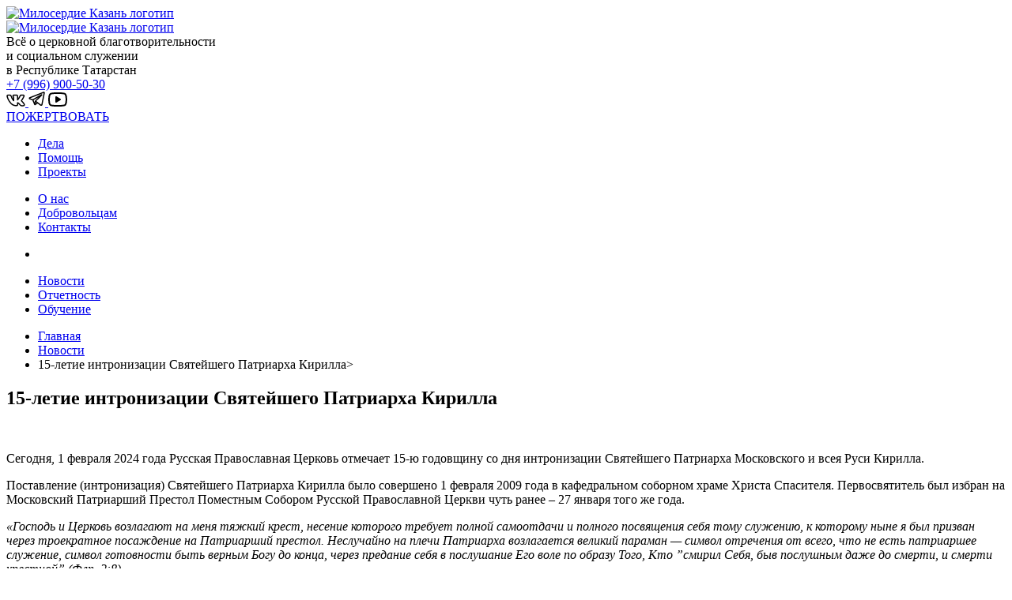

--- FILE ---
content_type: text/html; charset=UTF-8
request_url: https://kazanmiloserdie.ru/news/15-letie-intronizaczii-svyatejshego-patriarha-kirilla/
body_size: 49015
content:
<!DOCTYPE html>
<html lang="ru">
<head>
    <link rel="preload" href="https://kazanmiloserdie.ru/wp-content/themes/miloserdie/assets/fonts/FuturaLT.woff" as="font" type="font/woff" crossorigin>
    <link rel="preload" href="https://kazanmiloserdie.ru/wp-content/themes/miloserdie/assets/fonts/FuturaLT.woff2" as="font" type="font/woff2" crossorigin>
    <link rel="preload" href="https://kazanmiloserdie.ru/wp-content/themes/miloserdie/assets/fonts/FuturaLT-Bold.woff" as="font" type="font/woff" crossorigin>
    <link rel="preload" href="https://kazanmiloserdie.ru/wp-content/themes/miloserdie/assets/fonts/FuturaLT-Bold.woff2" as="font" type="font/woff2" crossorigin>

    <link rel="preload" href="https://kazanmiloserdie.ru/wp-content/themes/miloserdie/assets/fonts/futurademic.woff" as="font" type="font/woff" crossorigin>
    <link rel="preload" href="https://kazanmiloserdie.ru/wp-content/themes/miloserdie/assets/fonts/futurademic.woff2" as="font" type="font/woff2" crossorigin>

    <meta charset="UTF-8">
    <meta http-equiv="X-UA-Compatible" content="IE=edge">
    <meta name="viewport" content="initial-scale=1.0, width=device-width">

    <link rel="shortcut icon" href="https://kazanmiloserdie.ru/wp-content/themes/miloserdie/favicon.ico" />

    		    <!-- PVC Template -->
    <script type="text/template" id="pvc-stats-view-template">
    <i class="pvc-stats-icon small" aria-hidden="true"><svg aria-hidden="true" focusable="false" data-prefix="far" data-icon="chart-bar" role="img" xmlns="http://www.w3.org/2000/svg" viewBox="0 0 512 512" class="svg-inline--fa fa-chart-bar fa-w-16 fa-2x"><path fill="currentColor" d="M396.8 352h22.4c6.4 0 12.8-6.4 12.8-12.8V108.8c0-6.4-6.4-12.8-12.8-12.8h-22.4c-6.4 0-12.8 6.4-12.8 12.8v230.4c0 6.4 6.4 12.8 12.8 12.8zm-192 0h22.4c6.4 0 12.8-6.4 12.8-12.8V140.8c0-6.4-6.4-12.8-12.8-12.8h-22.4c-6.4 0-12.8 6.4-12.8 12.8v198.4c0 6.4 6.4 12.8 12.8 12.8zm96 0h22.4c6.4 0 12.8-6.4 12.8-12.8V204.8c0-6.4-6.4-12.8-12.8-12.8h-22.4c-6.4 0-12.8 6.4-12.8 12.8v134.4c0 6.4 6.4 12.8 12.8 12.8zM496 400H48V80c0-8.84-7.16-16-16-16H16C7.16 64 0 71.16 0 80v336c0 17.67 14.33 32 32 32h464c8.84 0 16-7.16 16-16v-16c0-8.84-7.16-16-16-16zm-387.2-48h22.4c6.4 0 12.8-6.4 12.8-12.8v-70.4c0-6.4-6.4-12.8-12.8-12.8h-22.4c-6.4 0-12.8 6.4-12.8 12.8v70.4c0 6.4 6.4 12.8 12.8 12.8z" class=""></path></svg></i>
	Читатели: <%= total_view %> ;	<% if ( today_view > 0 ) { %>
		<span class="views_today">, За сегодня: <%= today_view %> </span>
	<% } %>
	</span>
	</script>
		    <meta name='robots' content='index, follow, max-image-preview:large, max-snippet:-1, max-video-preview:-1' />
	<style>img:is([sizes="auto" i], [sizes^="auto," i]) { contain-intrinsic-size: 3000px 1500px }</style>
	
	<!-- This site is optimized with the Yoast SEO plugin v26.7 - https://yoast.com/wordpress/plugins/seo/ -->
	<title>15-летие интронизации Святейшего Патриарха Кирилла &#8211; Служба помощи нуждающимся «Милосердие Казань»</title>
	<meta name="description" content="15-летие интронизации Святейшего Патриарха Кирилла &#8211; читайте прямо сейчас на официальном сайте Служба помощи нуждающимся «Милосердие Казань»" />
	<link rel="canonical" href="https://kazanmiloserdie.ru/news/15-letie-intronizaczii-svyatejshego-patriarha-kirilla/" />
	<meta property="og:locale" content="ru_RU" />
	<meta property="og:type" content="article" />
	<meta property="og:title" content="15-летие интронизации Святейшего Патриарха Кирилла &#8211; Служба помощи нуждающимся «Милосердие Казань»" />
	<meta property="og:description" content="15-летие интронизации Святейшего Патриарха Кирилла &#8211; читайте прямо сейчас на официальном сайте Служба помощи нуждающимся «Милосердие Казань»" />
	<meta property="og:url" content="https://kazanmiloserdie.ru/news/15-letie-intronizaczii-svyatejshego-patriarha-kirilla/" />
	<meta property="og:site_name" content="Служба помощи нуждающимся «Милосердие Казань»" />
	<meta property="article:publisher" content="https://www.facebook.com/miloserdie.kazan" />
	<meta property="article:published_time" content="2024-02-01T16:00:22+00:00" />
	<meta property="article:modified_time" content="2024-02-01T16:03:11+00:00" />
	<meta property="og:image" content="https://kazanmiloserdie.ru/wp-content/uploads/2024/02/2024-02-01-18.55.35-e1706803310770.jpg" />
	<meta property="og:image:width" content="796" />
	<meta property="og:image:height" content="565" />
	<meta property="og:image:type" content="image/jpeg" />
	<meta name="author" content="Редактор" />
	<meta name="twitter:card" content="summary_large_image" />
	<script type="application/ld+json" class="yoast-schema-graph">{"@context":"https://schema.org","@graph":[{"@type":"Article","@id":"https://kazanmiloserdie.ru/news/15-letie-intronizaczii-svyatejshego-patriarha-kirilla/#article","isPartOf":{"@id":"https://kazanmiloserdie.ru/news/15-letie-intronizaczii-svyatejshego-patriarha-kirilla/"},"author":{"name":"Редактор","@id":"https://kazanmiloserdie.ru/#/schema/person/d00014d077ace7a2e1f8e8eb115bbe9d"},"headline":"15-летие интронизации Святейшего Патриарха Кирилла","datePublished":"2024-02-01T16:00:22+00:00","dateModified":"2024-02-01T16:03:11+00:00","mainEntityOfPage":{"@id":"https://kazanmiloserdie.ru/news/15-letie-intronizaczii-svyatejshego-patriarha-kirilla/"},"wordCount":487,"publisher":{"@id":"https://kazanmiloserdie.ru/#organization"},"image":{"@id":"https://kazanmiloserdie.ru/news/15-letie-intronizaczii-svyatejshego-patriarha-kirilla/#primaryimage"},"thumbnailUrl":"https://kazanmiloserdie.ru/wp-content/uploads/2024/02/2024-02-01-18.55.35-e1706803310770.jpg","keywords":["Мероприятия"],"articleSection":["Новости"],"inLanguage":"ru-RU"},{"@type":"WebPage","@id":"https://kazanmiloserdie.ru/news/15-letie-intronizaczii-svyatejshego-patriarha-kirilla/","url":"https://kazanmiloserdie.ru/news/15-letie-intronizaczii-svyatejshego-patriarha-kirilla/","name":"15-летие интронизации Святейшего Патриарха Кирилла &#8211; Служба помощи нуждающимся «Милосердие Казань»","isPartOf":{"@id":"https://kazanmiloserdie.ru/#website"},"primaryImageOfPage":{"@id":"https://kazanmiloserdie.ru/news/15-letie-intronizaczii-svyatejshego-patriarha-kirilla/#primaryimage"},"image":{"@id":"https://kazanmiloserdie.ru/news/15-letie-intronizaczii-svyatejshego-patriarha-kirilla/#primaryimage"},"thumbnailUrl":"https://kazanmiloserdie.ru/wp-content/uploads/2024/02/2024-02-01-18.55.35-e1706803310770.jpg","datePublished":"2024-02-01T16:00:22+00:00","dateModified":"2024-02-01T16:03:11+00:00","description":"15-летие интронизации Святейшего Патриарха Кирилла &#8211; читайте прямо сейчас на официальном сайте Служба помощи нуждающимся «Милосердие Казань»","breadcrumb":{"@id":"https://kazanmiloserdie.ru/news/15-letie-intronizaczii-svyatejshego-patriarha-kirilla/#breadcrumb"},"inLanguage":"ru-RU","potentialAction":[{"@type":"ReadAction","target":["https://kazanmiloserdie.ru/news/15-letie-intronizaczii-svyatejshego-patriarha-kirilla/"]}]},{"@type":"ImageObject","inLanguage":"ru-RU","@id":"https://kazanmiloserdie.ru/news/15-letie-intronizaczii-svyatejshego-patriarha-kirilla/#primaryimage","url":"https://kazanmiloserdie.ru/wp-content/uploads/2024/02/2024-02-01-18.55.35-e1706803310770.jpg","contentUrl":"https://kazanmiloserdie.ru/wp-content/uploads/2024/02/2024-02-01-18.55.35-e1706803310770.jpg","width":796,"height":565},{"@type":"BreadcrumbList","@id":"https://kazanmiloserdie.ru/news/15-letie-intronizaczii-svyatejshego-patriarha-kirilla/#breadcrumb","itemListElement":[{"@type":"ListItem","position":1,"name":"Главная страница","item":"https://kazanmiloserdie.ru/"},{"@type":"ListItem","position":2,"name":"15-летие интронизации Святейшего Патриарха Кирилла"}]},{"@type":"WebSite","@id":"https://kazanmiloserdie.ru/#website","url":"https://kazanmiloserdie.ru/","name":"Служба помощи нуждающимся «Милосердие Казань»","description":"АНО","publisher":{"@id":"https://kazanmiloserdie.ru/#organization"},"alternateName":"Служба \"Милосердие Казань\"","potentialAction":[{"@type":"SearchAction","target":{"@type":"EntryPoint","urlTemplate":"https://kazanmiloserdie.ru/?s={search_term_string}"},"query-input":{"@type":"PropertyValueSpecification","valueRequired":true,"valueName":"search_term_string"}}],"inLanguage":"ru-RU"},{"@type":"Organization","@id":"https://kazanmiloserdie.ru/#organization","name":"Служба помощи нуждающимся «Милосердие Казань»","url":"https://kazanmiloserdie.ru/","logo":{"@type":"ImageObject","inLanguage":"ru-RU","@id":"https://kazanmiloserdie.ru/#/schema/logo/image/","url":"https://kazanmiloserdie.ru/wp-content/uploads/2022/03/logo-miloserdie.jpg","contentUrl":"https://kazanmiloserdie.ru/wp-content/uploads/2022/03/logo-miloserdie.jpg","width":1280,"height":1280,"caption":"Служба помощи нуждающимся «Милосердие Казань»"},"image":{"@id":"https://kazanmiloserdie.ru/#/schema/logo/image/"},"sameAs":["https://www.facebook.com/miloserdie.kazan","https://www.instagram.com/miloserdie.kazan"]},{"@type":"Person","@id":"https://kazanmiloserdie.ru/#/schema/person/d00014d077ace7a2e1f8e8eb115bbe9d","name":"Редактор","url":"https://kazanmiloserdie.ru/author/editor/"}]}</script>
	<!-- / Yoast SEO plugin. -->


<link rel='dns-prefetch' href='//cdn.mixplat.ru' />
<link rel='stylesheet' id='main-css' href='https://kazanmiloserdie.ru/wp-content/themes/miloserdie/assets/css/styles.css?ver=1.17257' type='text/css' media='all' />
<link rel='stylesheet' id='media_stile-css' href='https://kazanmiloserdie.ru/wp-content/themes/miloserdie/assets/css/styles_media.css?ver=1.121229' type='text/css' media='all' />
<style id='classic-theme-styles-inline-css' type='text/css'>
/*! This file is auto-generated */
.wp-block-button__link{color:#fff;background-color:#32373c;border-radius:9999px;box-shadow:none;text-decoration:none;padding:calc(.667em + 2px) calc(1.333em + 2px);font-size:1.125em}.wp-block-file__button{background:#32373c;color:#fff;text-decoration:none}
</style>
<link rel='stylesheet' id='cb-carousel-style-css' href='https://kazanmiloserdie.ru/wp-content/plugins/carousel-block/blocks/../build/carousel-legacy/style-index.css?ver=2.0.5' type='text/css' media='all' />
<style id='cb-carousel-v2-style-inline-css' type='text/css'>
.wp-block-cb-carousel-v2{position:relative}.wp-block-cb-carousel-v2[data-cb-pagination=true] .swiper-horizontal{margin-bottom:calc(var(--wp--custom--carousel-block--pagination-bullet-size, 8px)*4)}.wp-block-cb-carousel-v2 .cb-button-next,.wp-block-cb-carousel-v2 .cb-button-prev{color:var(--wp--custom--carousel-block--navigation-color,#000);height:var(--wp--custom--carousel-block--navigation-size,22px);margin-top:calc(0px - var(--wp--custom--carousel-block--navigation-size, 22px)/2);width:calc(var(--wp--custom--carousel-block--navigation-size, 22px)/44*27)}.wp-block-cb-carousel-v2 .cb-button-next:after,.wp-block-cb-carousel-v2 .cb-button-prev:after{font-size:var(--wp--custom--carousel-block--navigation-size,22px)}.wp-block-cb-carousel-v2 .cb-button-prev,.wp-block-cb-carousel-v2.cb-rtl .cb-button-next{left:calc(var(--wp--custom--carousel-block--navigation-size, 22px)*-1/44*27 - var(--wp--custom--carousel-block--navigation-sides-offset, 10px));right:auto}.wp-block-cb-carousel-v2 .cb-button-next,.wp-block-cb-carousel-v2.cb-rtl .cb-button-prev{left:auto;right:calc(var(--wp--custom--carousel-block--navigation-size, 22px)*-1/44*27 - var(--wp--custom--carousel-block--navigation-sides-offset, 10px))}.wp-block-cb-carousel-v2.cb-rtl .cb-button-next,.wp-block-cb-carousel-v2.cb-rtl .cb-button-prev{transform:scaleX(-1)}.wp-block-cb-carousel-v2 .cb-pagination.swiper-pagination-horizontal{bottom:calc(var(--wp--custom--carousel-block--pagination-bullet-size, 8px)*-2.5);display:flex;justify-content:center;top:var(--wp--custom--carousel-block--pagination-top,auto)}.wp-block-cb-carousel-v2 .cb-pagination.swiper-pagination-horizontal.swiper-pagination-bullets .cb-pagination-bullet{margin:0 var(--wp--custom--carousel-block--pagination-bullet-horizontal-gap,4px)}.wp-block-cb-carousel-v2 .cb-pagination .cb-pagination-bullet{background:var(--wp--custom--carousel-block--pagination-bullet-color,#999);height:var(--wp--custom--carousel-block--pagination-bullet-size,8px);opacity:var(--wp--custom--carousel-block--pagination-bullet-opacity,.5);width:var(--wp--custom--carousel-block--pagination-bullet-size,8px)}.wp-block-cb-carousel-v2 .cb-pagination .cb-pagination-bullet.swiper-pagination-bullet-active{background:var(--wp--custom--carousel-block--pagination-bullet-active-color,#000);opacity:var(--wp--custom--carousel-block--pagination-bullet-active-opacity,1)}.wp-block-cb-carousel-v2.alignfull .cb-button-next,.wp-block-cb-carousel-v2.alignfull .cb-button-prev{color:var(--wp--custom--carousel-block--navigation-alignfull-color,#000)}.wp-block-cb-carousel-v2.alignfull .cb-button-prev,.wp-block-cb-carousel-v2.alignfull.cb-rtl .cb-button-next{left:var(--wp--custom--carousel-block--navigation-sides-offset,10px);right:auto}.wp-block-cb-carousel-v2.alignfull .cb-button-next,.wp-block-cb-carousel-v2.alignfull.cb-rtl .cb-button-prev{left:auto;right:var(--wp--custom--carousel-block--navigation-sides-offset,10px)}.wp-block-cb-carousel-v2 .wp-block-image{margin-bottom:var(--wp--custom--carousel-block--image-margin-bottom,0);margin-top:var(--wp--custom--carousel-block--image-margin-top,0)}.wp-block-cb-carousel-v2 .wp-block-cover{margin-bottom:var(--wp--custom--carousel-block--cover-margin-bottom,0);margin-top:var(--wp--custom--carousel-block--cover-margin-top,0)}.wp-block-cb-carousel-v2 .wp-block-cover.aligncenter,.wp-block-cb-carousel-v2 .wp-block-image.aligncenter{margin-left:auto!important;margin-right:auto!important}

</style>
<link rel='stylesheet' id='wp-components-css' href='https://kazanmiloserdie.ru/wp-includes/css/dist/components/style.min.css?ver=6.8.3' type='text/css' media='all' />
<link rel='stylesheet' id='wp-preferences-css' href='https://kazanmiloserdie.ru/wp-includes/css/dist/preferences/style.min.css?ver=6.8.3' type='text/css' media='all' />
<link rel='stylesheet' id='wp-block-editor-css' href='https://kazanmiloserdie.ru/wp-includes/css/dist/block-editor/style.min.css?ver=6.8.3' type='text/css' media='all' />
<link rel='stylesheet' id='popup-maker-block-library-style-css' href='https://kazanmiloserdie.ru/wp-content/plugins/popup-maker/dist/packages/block-library-style.css?ver=dbea705cfafe089d65f1' type='text/css' media='all' />
<link rel='stylesheet' id='wptelegram_widget-blocks-0-css' href='https://kazanmiloserdie.ru/wp-content/plugins/wptelegram-widget/assets/build/dist/blocks-C9ogPNk6.css' type='text/css' media='all' />
<style id='wptelegram_widget-blocks-0-inline-css' type='text/css'>
:root {--wptelegram-widget-join-link-bg-color: #389ce9;--wptelegram-widget-join-link-color: #fff}
</style>
<link rel='stylesheet' id='wptelegram_widget-public-0-css' href='https://kazanmiloserdie.ru/wp-content/plugins/wptelegram-widget/assets/build/dist/public-DEib7km8.css' type='text/css' media='all' />
<style id='global-styles-inline-css' type='text/css'>
:root{--wp--preset--aspect-ratio--square: 1;--wp--preset--aspect-ratio--4-3: 4/3;--wp--preset--aspect-ratio--3-4: 3/4;--wp--preset--aspect-ratio--3-2: 3/2;--wp--preset--aspect-ratio--2-3: 2/3;--wp--preset--aspect-ratio--16-9: 16/9;--wp--preset--aspect-ratio--9-16: 9/16;--wp--preset--color--black: #000000;--wp--preset--color--cyan-bluish-gray: #abb8c3;--wp--preset--color--white: #ffffff;--wp--preset--color--pale-pink: #f78da7;--wp--preset--color--vivid-red: #cf2e2e;--wp--preset--color--luminous-vivid-orange: #ff6900;--wp--preset--color--luminous-vivid-amber: #fcb900;--wp--preset--color--light-green-cyan: #7bdcb5;--wp--preset--color--vivid-green-cyan: #00d084;--wp--preset--color--pale-cyan-blue: #8ed1fc;--wp--preset--color--vivid-cyan-blue: #0693e3;--wp--preset--color--vivid-purple: #9b51e0;--wp--preset--gradient--vivid-cyan-blue-to-vivid-purple: linear-gradient(135deg,rgba(6,147,227,1) 0%,rgb(155,81,224) 100%);--wp--preset--gradient--light-green-cyan-to-vivid-green-cyan: linear-gradient(135deg,rgb(122,220,180) 0%,rgb(0,208,130) 100%);--wp--preset--gradient--luminous-vivid-amber-to-luminous-vivid-orange: linear-gradient(135deg,rgba(252,185,0,1) 0%,rgba(255,105,0,1) 100%);--wp--preset--gradient--luminous-vivid-orange-to-vivid-red: linear-gradient(135deg,rgba(255,105,0,1) 0%,rgb(207,46,46) 100%);--wp--preset--gradient--very-light-gray-to-cyan-bluish-gray: linear-gradient(135deg,rgb(238,238,238) 0%,rgb(169,184,195) 100%);--wp--preset--gradient--cool-to-warm-spectrum: linear-gradient(135deg,rgb(74,234,220) 0%,rgb(151,120,209) 20%,rgb(207,42,186) 40%,rgb(238,44,130) 60%,rgb(251,105,98) 80%,rgb(254,248,76) 100%);--wp--preset--gradient--blush-light-purple: linear-gradient(135deg,rgb(255,206,236) 0%,rgb(152,150,240) 100%);--wp--preset--gradient--blush-bordeaux: linear-gradient(135deg,rgb(254,205,165) 0%,rgb(254,45,45) 50%,rgb(107,0,62) 100%);--wp--preset--gradient--luminous-dusk: linear-gradient(135deg,rgb(255,203,112) 0%,rgb(199,81,192) 50%,rgb(65,88,208) 100%);--wp--preset--gradient--pale-ocean: linear-gradient(135deg,rgb(255,245,203) 0%,rgb(182,227,212) 50%,rgb(51,167,181) 100%);--wp--preset--gradient--electric-grass: linear-gradient(135deg,rgb(202,248,128) 0%,rgb(113,206,126) 100%);--wp--preset--gradient--midnight: linear-gradient(135deg,rgb(2,3,129) 0%,rgb(40,116,252) 100%);--wp--preset--font-size--small: 13px;--wp--preset--font-size--medium: 20px;--wp--preset--font-size--large: 36px;--wp--preset--font-size--x-large: 42px;--wp--preset--spacing--20: 0.44rem;--wp--preset--spacing--30: 0.67rem;--wp--preset--spacing--40: 1rem;--wp--preset--spacing--50: 1.5rem;--wp--preset--spacing--60: 2.25rem;--wp--preset--spacing--70: 3.38rem;--wp--preset--spacing--80: 5.06rem;--wp--preset--shadow--natural: 6px 6px 9px rgba(0, 0, 0, 0.2);--wp--preset--shadow--deep: 12px 12px 50px rgba(0, 0, 0, 0.4);--wp--preset--shadow--sharp: 6px 6px 0px rgba(0, 0, 0, 0.2);--wp--preset--shadow--outlined: 6px 6px 0px -3px rgba(255, 255, 255, 1), 6px 6px rgba(0, 0, 0, 1);--wp--preset--shadow--crisp: 6px 6px 0px rgba(0, 0, 0, 1);}:where(.is-layout-flex){gap: 0.5em;}:where(.is-layout-grid){gap: 0.5em;}body .is-layout-flex{display: flex;}.is-layout-flex{flex-wrap: wrap;align-items: center;}.is-layout-flex > :is(*, div){margin: 0;}body .is-layout-grid{display: grid;}.is-layout-grid > :is(*, div){margin: 0;}:where(.wp-block-columns.is-layout-flex){gap: 2em;}:where(.wp-block-columns.is-layout-grid){gap: 2em;}:where(.wp-block-post-template.is-layout-flex){gap: 1.25em;}:where(.wp-block-post-template.is-layout-grid){gap: 1.25em;}.has-black-color{color: var(--wp--preset--color--black) !important;}.has-cyan-bluish-gray-color{color: var(--wp--preset--color--cyan-bluish-gray) !important;}.has-white-color{color: var(--wp--preset--color--white) !important;}.has-pale-pink-color{color: var(--wp--preset--color--pale-pink) !important;}.has-vivid-red-color{color: var(--wp--preset--color--vivid-red) !important;}.has-luminous-vivid-orange-color{color: var(--wp--preset--color--luminous-vivid-orange) !important;}.has-luminous-vivid-amber-color{color: var(--wp--preset--color--luminous-vivid-amber) !important;}.has-light-green-cyan-color{color: var(--wp--preset--color--light-green-cyan) !important;}.has-vivid-green-cyan-color{color: var(--wp--preset--color--vivid-green-cyan) !important;}.has-pale-cyan-blue-color{color: var(--wp--preset--color--pale-cyan-blue) !important;}.has-vivid-cyan-blue-color{color: var(--wp--preset--color--vivid-cyan-blue) !important;}.has-vivid-purple-color{color: var(--wp--preset--color--vivid-purple) !important;}.has-black-background-color{background-color: var(--wp--preset--color--black) !important;}.has-cyan-bluish-gray-background-color{background-color: var(--wp--preset--color--cyan-bluish-gray) !important;}.has-white-background-color{background-color: var(--wp--preset--color--white) !important;}.has-pale-pink-background-color{background-color: var(--wp--preset--color--pale-pink) !important;}.has-vivid-red-background-color{background-color: var(--wp--preset--color--vivid-red) !important;}.has-luminous-vivid-orange-background-color{background-color: var(--wp--preset--color--luminous-vivid-orange) !important;}.has-luminous-vivid-amber-background-color{background-color: var(--wp--preset--color--luminous-vivid-amber) !important;}.has-light-green-cyan-background-color{background-color: var(--wp--preset--color--light-green-cyan) !important;}.has-vivid-green-cyan-background-color{background-color: var(--wp--preset--color--vivid-green-cyan) !important;}.has-pale-cyan-blue-background-color{background-color: var(--wp--preset--color--pale-cyan-blue) !important;}.has-vivid-cyan-blue-background-color{background-color: var(--wp--preset--color--vivid-cyan-blue) !important;}.has-vivid-purple-background-color{background-color: var(--wp--preset--color--vivid-purple) !important;}.has-black-border-color{border-color: var(--wp--preset--color--black) !important;}.has-cyan-bluish-gray-border-color{border-color: var(--wp--preset--color--cyan-bluish-gray) !important;}.has-white-border-color{border-color: var(--wp--preset--color--white) !important;}.has-pale-pink-border-color{border-color: var(--wp--preset--color--pale-pink) !important;}.has-vivid-red-border-color{border-color: var(--wp--preset--color--vivid-red) !important;}.has-luminous-vivid-orange-border-color{border-color: var(--wp--preset--color--luminous-vivid-orange) !important;}.has-luminous-vivid-amber-border-color{border-color: var(--wp--preset--color--luminous-vivid-amber) !important;}.has-light-green-cyan-border-color{border-color: var(--wp--preset--color--light-green-cyan) !important;}.has-vivid-green-cyan-border-color{border-color: var(--wp--preset--color--vivid-green-cyan) !important;}.has-pale-cyan-blue-border-color{border-color: var(--wp--preset--color--pale-cyan-blue) !important;}.has-vivid-cyan-blue-border-color{border-color: var(--wp--preset--color--vivid-cyan-blue) !important;}.has-vivid-purple-border-color{border-color: var(--wp--preset--color--vivid-purple) !important;}.has-vivid-cyan-blue-to-vivid-purple-gradient-background{background: var(--wp--preset--gradient--vivid-cyan-blue-to-vivid-purple) !important;}.has-light-green-cyan-to-vivid-green-cyan-gradient-background{background: var(--wp--preset--gradient--light-green-cyan-to-vivid-green-cyan) !important;}.has-luminous-vivid-amber-to-luminous-vivid-orange-gradient-background{background: var(--wp--preset--gradient--luminous-vivid-amber-to-luminous-vivid-orange) !important;}.has-luminous-vivid-orange-to-vivid-red-gradient-background{background: var(--wp--preset--gradient--luminous-vivid-orange-to-vivid-red) !important;}.has-very-light-gray-to-cyan-bluish-gray-gradient-background{background: var(--wp--preset--gradient--very-light-gray-to-cyan-bluish-gray) !important;}.has-cool-to-warm-spectrum-gradient-background{background: var(--wp--preset--gradient--cool-to-warm-spectrum) !important;}.has-blush-light-purple-gradient-background{background: var(--wp--preset--gradient--blush-light-purple) !important;}.has-blush-bordeaux-gradient-background{background: var(--wp--preset--gradient--blush-bordeaux) !important;}.has-luminous-dusk-gradient-background{background: var(--wp--preset--gradient--luminous-dusk) !important;}.has-pale-ocean-gradient-background{background: var(--wp--preset--gradient--pale-ocean) !important;}.has-electric-grass-gradient-background{background: var(--wp--preset--gradient--electric-grass) !important;}.has-midnight-gradient-background{background: var(--wp--preset--gradient--midnight) !important;}.has-small-font-size{font-size: var(--wp--preset--font-size--small) !important;}.has-medium-font-size{font-size: var(--wp--preset--font-size--medium) !important;}.has-large-font-size{font-size: var(--wp--preset--font-size--large) !important;}.has-x-large-font-size{font-size: var(--wp--preset--font-size--x-large) !important;}
:where(.wp-block-post-template.is-layout-flex){gap: 1.25em;}:where(.wp-block-post-template.is-layout-grid){gap: 1.25em;}
:where(.wp-block-columns.is-layout-flex){gap: 2em;}:where(.wp-block-columns.is-layout-grid){gap: 2em;}
:root :where(.wp-block-pullquote){font-size: 1.5em;line-height: 1.6;}
</style>
<link rel='stylesheet' id='a3-pvc-style-css' href='https://kazanmiloserdie.ru/wp-content/plugins/page-views-count/assets/css/style.min.css?ver=2.8.7' type='text/css' media='all' />
<link rel='stylesheet' id='a3pvc-css' href='//kazanmiloserdie.ru/wp-content/uploads/sass/pvc.min.css?ver=1718456112' type='text/css' media='all' />
<script type="text/javascript" src="https://kazanmiloserdie.ru/wp-includes/js/jquery/jquery.min.js?ver=3.7.1" id="jquery-core-js"></script>
<script type="text/javascript" src="https://kazanmiloserdie.ru/wp-includes/js/jquery/jquery-migrate.min.js?ver=3.4.1" id="jquery-migrate-js"></script>
<script type="text/javascript" src="https://kazanmiloserdie.ru/wp-includes/js/underscore.min.js?ver=1.13.7" id="underscore-js"></script>
<script type="text/javascript" src="https://kazanmiloserdie.ru/wp-includes/js/backbone.min.js?ver=1.6.0" id="backbone-js"></script>
<script type="text/javascript" id="a3-pvc-backbone-js-extra">
/* <![CDATA[ */
var pvc_vars = {"rest_api_url":"https:\/\/kazanmiloserdie.ru\/wp-json\/pvc\/v1","ajax_url":"https:\/\/kazanmiloserdie.ru\/wp-admin\/admin-ajax.php","security":"c61a74135d","ajax_load_type":"rest_api"};
/* ]]> */
</script>
<script type="text/javascript" src="https://kazanmiloserdie.ru/wp-content/plugins/page-views-count/assets/js/pvc.backbone.min.js?ver=2.8.7" id="a3-pvc-backbone-js"></script>
<link rel="https://api.w.org/" href="https://kazanmiloserdie.ru/wp-json/" /><link rel="alternate" title="JSON" type="application/json" href="https://kazanmiloserdie.ru/wp-json/wp/v2/posts/8159" /><link rel="EditURI" type="application/rsd+xml" title="RSD" href="https://kazanmiloserdie.ru/xmlrpc.php?rsd" />
<meta name="generator" content="WordPress 6.8.3" />
<link rel='shortlink' href='https://kazanmiloserdie.ru/?p=8159' />
    <!--[if lte IE 10]><script src="http://phpbbex.com/oldies/oldies.js" charset="utf-8"></script><![endif]-->
<link rel="apple-touch-icon" sizes="57x57" href="/apple-icon-57x57.png">
<link rel="apple-touch-icon" sizes="60x60" href="/apple-icon-60x60.png">
<link rel="apple-touch-icon" sizes="72x72" href="/apple-icon-72x72.png">
<link rel="apple-touch-icon" sizes="76x76" href="/apple-icon-76x76.png">
<link rel="apple-touch-icon" sizes="114x114" href="/apple-icon-114x114.png">
<link rel="apple-touch-icon" sizes="120x120" href="/apple-icon-120x120.png">
<link rel="apple-touch-icon" sizes="144x144" href="/apple-icon-144x144.png">
<link rel="apple-touch-icon" sizes="152x152" href="/apple-icon-152x152.png">
<link rel="apple-touch-icon" sizes="180x180" href="/apple-icon-180x180.png">
<link rel="icon" type="image/png" sizes="192x192"  href="/android-icon-192x192.png">
<link rel="icon" type="image/png" sizes="32x32" href="/favicon-32x32.png">
<link rel="icon" type="image/png" sizes="96x96" href="/favicon-96x96.png">
<link rel="icon" type="image/png" sizes="16x16" href="/favicon-16x16.png">
<link rel="manifest" href="/manifest.json">
<meta name="msapplication-TileImage" content="/ms-icon-144x144.png">
<meta name="zen-verification" content="01Y40eAlfE7RSBsmHL29nH9j2nmSurRnARhTIoJKhlZkwi798WVKb5Q3svOGsPng" />
</head>
<body class="wp-singular post-template-default single single-post postid-8159 single-format-standard wp-theme-miloserdie">
 <script src="https://ajax.googleapis.com/ajax/libs/jquery/2.2.0/jquery.min.js"></script>
	
	
<!-- Тут Яндекс метрика
 Yandex.Metrika counter -->
<script type="text/javascript" >
   (function(m,e,t,r,i,k,a){m[i]=m[i]||function(){(m[i].a=m[i].a||[]).push(arguments)};
   m[i].l=1*new Date();
   for (var j = 0; j < document.scripts.length; j++) {if (document.scripts[j].src === r) { return; }}
   k=e.createElement(t),a=e.getElementsByTagName(t)[0],k.async=1,k.src=r,a.parentNode.insertBefore(k,a)})
   (window, document, "script", "https://mc.yandex.ru/metrika/tag.js", "ym");

   ym(87223661, "init", {
        clickmap:true,
        trackLinks:true,
        accurateTrackBounce:true,
        webvisor:true,
        ecommerce:"dataLayer"
   });
</script>
<noscript><div><img src="https://mc.yandex.ru/watch/87223661" style="position:absolute; left:-9999px;" alt="" /></div></noscript>
<!-- /Yandex.Metrika counter
Конец яндекс метрики-->
	
	
<div class="mobile-menu visible-mobile">
    <div class="mobile-menu__head flex vc hb">
        <a href="/"><img src="https://kazanmiloserdie.ru/wp-content/uploads/2021/11/logo.png" class="logo" alt="Милосердие Казань логотип"> </a>
        <a id="menu-trigger"></a>
    </div>
    <div class="mobile-menu__wrap" style="display: none;">
        <ul class="menu">
            <li class="parent"><span>Дела</span>
                <svg width="14" height="8" viewBox="0 0 14 8" fill="none" xmlns="http://www.w3.org/2000/svg">
                    <path d="M1 1L7 7L13 1" stroke="black" stroke-width="2" stroke-linecap="round" stroke-linejoin="round"/>
                </svg>
                <nav class="menu-menyu-vtorogo-urovnya-dela-container"><ul id="second-menu" class=""><li id="menu-item-10921" class="menu-item menu-item-type-taxonomy menu-item-object-category current-post-ancestor current-menu-parent current-post-parent menu-item-10921"><a href="https://kazanmiloserdie.ru/news/">Новости</a></li>
<li id="menu-item-3261" class="menu-item menu-item-type-taxonomy menu-item-object-category menu-item-3261"><a href="https://kazanmiloserdie.ru/reporting/">Отчетность</a></li>
<li id="menu-item-13820" class="menu-item menu-item-type-taxonomy menu-item-object-category menu-item-13820"><a href="https://kazanmiloserdie.ru/training/">Обучение</a></li>
</ul></nav>            </li>
            <li class="parent"><span>Помощь</span>
                <svg width="14" height="8" viewBox="0 0 14 8" fill="none" xmlns="http://www.w3.org/2000/svg">
                    <path d="M1 1L7 7L13 1" stroke="black" stroke-width="2" stroke-linecap="round" stroke-linejoin="round"/>
                </svg>
                <nav class="menu-menyu-vtorogo-urovnya-pomoshh-container"><ul id="third-menu" class=""><li id="menu-item-144" class="menu-item menu-item-type-custom menu-item-object-custom menu-item-144"><a href="/fees/">Нужна помощь</a></li>
<li id="menu-item-122" class="menu-item menu-item-type-post_type menu-item-object-page menu-item-122"><a href="https://kazanmiloserdie.ru/we-help/">Мы помогаем</a></li>
<li id="menu-item-216" class="menu-item menu-item-type-custom menu-item-object-custom menu-item-216"><a href="/fees/?status=complete">Вы помогли</a></li>
<li id="menu-item-126" class="menu-item menu-item-type-post_type menu-item-object-page menu-item-126"><a href="https://kazanmiloserdie.ru/ask-help/">Попросить о помощи</a></li>
</ul></nav>            </li>
			<li class="parent">
				<a href="/projects/">Проекты</a>
			</li>
            <li class="parent">
                <a href="/volunteers">Добровольцам</a>
            </li>
            <li class="parent">
                <a href="/about">О нас</a>
            </li>
			<li class="parent">
                <a href="/contacts">Контакты</a>
            </li>
        </ul>
                <a class="btn btn-red" href="https://kazanmiloserdie.ru/project-support/">ПОЖЕРТВОВАТЬ</a>
        <a class="phone" href="tel:+7 (996) 900-50-30">+7 (996) 900-50-30</a>
        <div class="social flex hc vc">
                                        <a href="https://vk.com/miloserdie.kazan " target="_blank" rel="nofollow">
                    <svg width="24" height="16" viewBox="0 0 24 16" fill="none" xmlns="http://www.w3.org/2000/svg">
                        <path fill-rule="evenodd" clip-rule="evenodd" d="M23.405 12.865C22.8611 11.7695 22.1444 10.7688 21.2825 9.90128C20.9892 9.56032 20.6453 9.22383 20.3768 8.96116L20.3393 8.92446C20.2008 8.78895 20.0864 8.67644 19.9928 8.5795C21.1713 6.94074 22.18 5.18595 23.003 3.34222L23.0362 3.26783L23.0595 3.18976C23.1676 2.82687 23.2922 2.1368 22.8515 1.51317C22.396 0.868589 21.6666 0.752342 21.1782 0.752342H18.9311C18.4627 0.730866 17.9988 0.857507 17.6058 1.11498C17.2098 1.37439 16.9069 1.75278 16.7402 2.1951C16.2563 3.34779 15.6508 4.4442 14.9347 5.46598V2.83269C14.9347 2.4923 14.9027 1.92289 14.5382 1.44229C14.1018 0.866854 13.4707 0.752342 13.0326 0.752342H9.46708C9.00771 0.741718 8.56094 0.905974 8.2176 1.21259C7.866 1.52659 7.65052 1.96521 7.61687 2.43543L7.61369 2.47997V2.52463C7.61369 3.01011 7.80606 3.36822 7.95975 3.59344C8.02856 3.69427 8.10216 3.78606 8.14865 3.84403L8.15938 3.85741C8.20895 3.91923 8.24204 3.96049 8.27525 4.00566C8.3626 4.12448 8.48824 4.30768 8.52379 4.78174V6.2547C7.9091 5.24423 7.26066 3.89957 6.77276 2.46344L6.76527 2.4414L6.75697 2.41965C6.63532 2.10103 6.4402 1.63743 6.04941 1.28266C5.59288 0.868212 5.0529 0.752342 4.56182 0.752342H2.28187C1.78506 0.752342 1.18613 0.868566 0.739237 1.33999C0.299773 1.80358 0.25 2.35907 0.25 2.65442V2.78755L0.278039 2.91769C0.909544 5.84881 2.21076 8.59368 4.07946 10.9377C4.92668 12.2737 6.07468 13.3936 7.43213 14.2075C8.81124 15.0345 10.3671 15.5219 11.9715 15.6297L12.0133 15.6325H12.0553C12.7811 15.6325 13.5378 15.5699 14.1068 15.1907C14.8744 14.6792 14.9347 13.8936 14.9347 13.5021V12.3642C15.1317 12.5234 15.3761 12.7378 15.6753 13.0259C16.037 13.3879 16.325 13.7016 16.572 13.9754L16.7038 14.122L16.7046 14.1228C16.8964 14.3364 17.0852 14.5467 17.2571 14.7195C17.4732 14.9367 17.7396 15.1761 18.0745 15.3529C18.4371 15.5444 18.8177 15.631 19.222 15.631H21.5035C21.9841 15.631 22.6735 15.5173 23.1582 14.9554C23.6864 14.343 23.6461 13.5924 23.48 13.053L23.4501 12.956L23.405 12.865ZM17.6857 12.9706C17.4289 12.6859 17.1192 12.3484 16.7278 11.9571L16.7246 11.9539C15.3685 10.6464 14.7348 10.4186 14.2868 10.4186C14.0485 10.4186 13.7848 10.4454 13.6137 10.6585C13.5329 10.7591 13.4905 10.8805 13.4667 11.007C13.4429 11.1333 13.4347 11.2816 13.4347 11.4505V13.5021C13.4347 13.7569 13.3928 13.8639 13.275 13.9425C13.118 14.0471 12.7825 14.1319 12.0637 14.1325C10.6993 14.0395 9.37641 13.6244 8.20349 12.9211C7.02817 12.2164 6.03709 11.2425 5.31187 10.0797L5.30398 10.0671L5.29464 10.0554C3.55337 7.88813 2.34003 5.34571 1.7503 2.6291C1.7535 2.49814 1.78187 2.42045 1.82784 2.37195C1.87521 2.32198 1.98999 2.25234 2.28187 2.25234H4.56182C4.81544 2.25234 4.9467 2.30751 5.04117 2.39327C5.14827 2.4905 5.24116 2.65561 5.35401 2.95042C5.91362 4.5964 6.67038 6.13568 7.387 7.26751C7.74518 7.83323 8.09769 8.30409 8.41529 8.63685C8.57383 8.80295 8.72932 8.94063 8.8777 9.03848C9.02132 9.13319 9.18414 9.20789 9.35158 9.20789C9.43994 9.20789 9.54328 9.1988 9.64279 9.15475C9.74983 9.10735 9.83291 9.02837 9.89158 8.92253C9.99536 8.7353 10.0238 8.45798 10.0238 8.0947V4.73099L10.0233 4.7231C9.97146 3.90476 9.72439 3.44443 9.48381 3.11718C9.43108 3.04546 9.37909 2.98068 9.33359 2.92399L9.32113 2.90846C9.27117 2.84616 9.23142 2.79582 9.19876 2.74795C9.13891 2.66024 9.11571 2.59909 9.11381 2.53356C9.12162 2.45578 9.15828 2.38361 9.21675 2.33139C9.27744 2.27719 9.35686 2.24897 9.43816 2.25234H13.0326C13.2387 2.25234 13.3081 2.30262 13.343 2.34868C13.3923 2.4137 13.4347 2.54893 13.4347 2.83269V7.3613C13.4347 7.89924 13.6827 8.26339 14.0428 8.26339C14.4572 8.26339 14.7559 8.01195 15.2783 7.4896L15.287 7.48088L15.2948 7.47135C16.4656 6.04356 17.4225 4.45298 18.1347 2.74943L18.1392 2.73666C18.1928 2.58613 18.2941 2.45726 18.4278 2.3697C18.5614 2.28215 18.72 2.24072 18.8794 2.25175L18.8881 2.25234H21.1782C21.4905 2.25234 21.5933 2.33183 21.6265 2.37884C21.6618 2.42885 21.6864 2.53604 21.6264 2.74625C20.8053 4.58266 19.7899 6.32579 18.598 7.94636L18.5905 7.95784C18.4748 8.13478 18.3479 8.33056 18.3295 8.55539C18.3098 8.7968 18.4143 9.01625 18.597 9.2515C18.7302 9.44844 19.0049 9.71733 19.2836 9.99012L19.3099 10.0158C19.6021 10.3018 19.9186 10.6116 20.1727 10.9116L20.1795 10.9195L20.1869 10.9269C20.9444 11.6825 21.5743 12.556 22.052 13.5132C22.1283 13.7738 22.0816 13.907 22.0223 13.9757C21.953 14.0561 21.7976 14.131 21.5035 14.131H19.222C19.0438 14.131 18.9063 14.0959 18.7749 14.0265C18.638 13.9542 18.4972 13.8392 18.3206 13.6617C18.1784 13.5187 18.023 13.3457 17.8334 13.1348C17.7864 13.0825 17.7373 13.0277 17.6857 12.9706Z" fill="black"/>
                    </svg>
                </a>
                                                    <a href="https://t.me/miloserdiekzn " target="_blank" rel="nofollow">
                    <svg width="21" height="19" viewBox="0 0 21 19" fill="none" xmlns="http://www.w3.org/2000/svg">
                        <path fill-rule="evenodd" clip-rule="evenodd" d="M4.78778 11.0196C4.83155 11.0344 4.87574 11.0448 4.91988 11.0512C4.96801 11.1644 5.03021 11.3107 5.10276 11.4818C5.27984 11.8994 5.51843 12.4643 5.76471 13.0535C6.26695 14.2552 6.77356 15.4939 6.88545 15.8485C7.02396 16.2868 7.17037 16.5848 7.33021 16.7883C7.41285 16.8935 7.50843 16.9853 7.62028 17.0549C7.67657 17.0899 7.73605 17.1186 7.79813 17.14C7.80086 17.141 7.80359 17.1419 7.80633 17.1428C8.12634 17.2636 8.4181 17.2133 8.60077 17.1518C8.69851 17.1188 8.7776 17.0791 8.83364 17.0469C8.86222 17.0304 8.88636 17.0151 8.90562 17.0021L8.91017 16.9991L11.7364 15.2366L15.0009 17.7394C15.0491 17.7763 15.1016 17.8073 15.1573 17.8316C15.5494 18.0027 15.9292 18.0624 16.2865 18.0136C16.6431 17.9649 16.9263 17.8151 17.1371 17.6464C17.3435 17.4813 17.4834 17.2963 17.5705 17.1589C17.615 17.0887 17.6485 17.0266 17.672 16.9791C17.6839 16.9552 17.6934 16.9346 17.7007 16.9181L17.7102 16.8963L17.7137 16.8877L17.7152 16.8841L17.7159 16.8824L17.7165 16.8808C17.7337 16.8379 17.7468 16.7935 17.7558 16.7482L20.736 1.72274C20.7456 1.67469 20.7504 1.62581 20.7504 1.57682C20.7504 1.13681 20.5846 0.718409 20.1947 0.464515C19.8616 0.247518 19.4904 0.238177 19.2558 0.255982C19.0028 0.275189 18.769 0.337656 18.6122 0.387572C18.5306 0.41355 18.4622 0.438614 18.4128 0.457735C18.3881 0.467345 18.3677 0.47559 18.3526 0.481878L18.3412 0.486665L1.6275 7.04321L1.62533 7.04399C1.61468 7.04786 1.60101 7.05297 1.58475 7.05929C1.55239 7.07189 1.50903 7.08965 1.45838 7.1126C1.35959 7.15738 1.22101 7.22734 1.0788 7.32473C0.851615 7.48031 0.329125 7.90641 0.417106 8.60971C0.487295 9.17078 0.871675 9.51537 1.10587 9.68107C1.23446 9.77206 1.35662 9.83713 1.44559 9.87949C1.48687 9.89913 1.57256 9.93395 1.60975 9.94905L1.61913 9.95287L4.78778 11.0196ZM18.9261 1.86786L18.9238 1.86888C18.9155 1.8725 18.9071 1.87596 18.8987 1.87928L2.16465 8.44378C2.15591 8.44721 2.14711 8.45047 2.13825 8.45357L2.12893 8.4571C2.11823 8.46127 2.1002 8.46858 2.07758 8.47884C2.06475 8.48465 2.05137 8.49099 2.03772 8.4978C2.05647 8.50836 2.07442 8.51754 2.09036 8.52513C2.10567 8.53242 2.11735 8.5374 2.12374 8.54003L5.26637 9.59802C5.32389 9.61738 5.37752 9.64304 5.42674 9.67397L15.8035 3.59948L15.8132 3.59374C15.8208 3.58927 15.8307 3.58353 15.8426 3.5768C15.8662 3.56345 15.8987 3.54568 15.9373 3.52603C16.0093 3.48938 16.1245 3.43497 16.2543 3.39485C16.3447 3.36692 16.6112 3.28823 16.8993 3.38064C17.0771 3.43767 17.2612 3.56028 17.3809 3.76798C17.4404 3.87117 17.4721 3.97483 17.4874 4.06972C17.5282 4.2192 17.5218 4.36681 17.4898 4.49424C17.4211 4.76875 17.2282 4.98287 17.0527 5.14665C16.9024 5.28706 14.957 7.16292 13.0378 9.01468C12.0808 9.93813 11.1335 10.8525 10.4255 11.5359L9.96041 11.9849L15.8323 16.4867C15.967 16.5349 16.0466 16.5325 16.0835 16.5274C16.1273 16.5214 16.1633 16.5045 16.1999 16.4752C16.241 16.4424 16.2769 16.398 16.3037 16.3557L16.3048 16.354L19.1953 1.78102C19.1523 1.79133 19.109 1.80361 19.0672 1.81691C19.0198 1.83198 18.9808 1.84634 18.9549 1.85637C18.9421 1.86134 18.9329 1.86511 18.9278 1.86719L18.9261 1.86786ZM10.4649 14.2618L9.29339 13.3636L9.00953 15.1693L10.4649 14.2618ZM8.2187 11.5814L9.38368 10.4567C10.0918 9.77321 11.0391 8.85879 11.9963 7.93524L12.9688 6.997L6.44877 10.8138L6.48376 10.8963C6.66146 11.3154 6.90111 11.8827 7.14869 12.4751C7.33382 12.918 7.52741 13.3844 7.70374 13.8162L7.98677 12.0158C8.01406 11.8422 8.09886 11.692 8.2187 11.5814Z" fill="black"/>
                    </svg>
                </a>
                                                    <a href="https://www.youtube.com/channel/UCrOOsXdebJA1hVpciURlsdg" target="_blank" rel="nofollow">
                    <svg width="24" height="18" viewBox="0 0 24 18" fill="none" xmlns="http://www.w3.org/2000/svg">
                        <path d="M11.9961 17C17.5571 17 20.0698 16.5381 20.0698 16.5381C20.8628 16.3921 21.7789 15.6749 22.1069 14.9429C22.1069 14.9429 22.979 13 22.979 9C22.979 5 22.1069 3.05615 22.1069 3.05615C21.7789 2.32615 20.8628 1.60791 20.0698 1.46191C20.0698 1.46191 17.5561 1 11.9961 1H11.98C6.41898 1 3.9082 1.46191 3.9082 1.46191C3.1152 1.60791 2.19709 2.32515 1.87109 3.05615C1.87109 3.05615 1 5 1 9C1 13 1.87109 14.9429 1.87109 14.9429C2.19709 15.6739 3.1152 16.3911 3.9082 16.5381C3.9082 16.5381 6.41998 17 11.98 17H11.9961Z" stroke="black" stroke-width="2" stroke-miterlimit="10" stroke-linecap="round" stroke-linejoin="round"/>
                        <path d="M9.979 12V6L14.979 9L9.979 12Z" fill="black" stroke="black" stroke-width="2" stroke-miterlimit="10" stroke-linecap="round" stroke-linejoin="round"/>
                    </svg>
                </a>
                    </div>
        <form class="search" method="get" action="">
            <input type="text" name="s" placeholder="Поиск по сайту" />
            <input type="submit" />
        </form>
    </div>
</div>

<div class="header container">
    <div class="row hb vc">
        <div class="header__left flex vc">
            <a href="/">
                <img src="https://kazanmiloserdie.ru/wp-content/uploads/2021/11/logo.png" class="logo" alt="Милосердие Казань логотип" />
            </a>			
            			
			                <div class="slogan">
                    <span>Всё о церковной благотворительности <br>и социальном служении <br>в Республике Татарстан</span>
                </div>
                    </div>
        <div class="header__right flex vc">
            <div class="header__contacts hidden-mobile">
                <a class="phone" href="tel:+7 (996) 900-50-30">+7 (996) 900-50-30</a>
                <div class="social flex hb vc">
                                                                <a href="https://vk.com/miloserdie.kazan " target="_blank" rel="nofollow">
                            <svg width="24" height="16" viewBox="0 0 24 16" fill="none" xmlns="http://www.w3.org/2000/svg">
                                <path fill-rule="evenodd" clip-rule="evenodd" d="M23.405 12.865C22.8611 11.7695 22.1444 10.7688 21.2825 9.90128C20.9892 9.56032 20.6453 9.22383 20.3768 8.96116L20.3393 8.92446C20.2008 8.78895 20.0864 8.67644 19.9928 8.5795C21.1713 6.94074 22.18 5.18595 23.003 3.34222L23.0362 3.26783L23.0595 3.18976C23.1676 2.82687 23.2922 2.1368 22.8515 1.51317C22.396 0.868589 21.6666 0.752342 21.1782 0.752342H18.9311C18.4627 0.730866 17.9988 0.857507 17.6058 1.11498C17.2098 1.37439 16.9069 1.75278 16.7402 2.1951C16.2563 3.34779 15.6508 4.4442 14.9347 5.46598V2.83269C14.9347 2.4923 14.9027 1.92289 14.5382 1.44229C14.1018 0.866854 13.4707 0.752342 13.0326 0.752342H9.46708C9.00771 0.741718 8.56094 0.905974 8.2176 1.21259C7.866 1.52659 7.65052 1.96521 7.61687 2.43543L7.61369 2.47997V2.52463C7.61369 3.01011 7.80606 3.36822 7.95975 3.59344C8.02856 3.69427 8.10216 3.78606 8.14865 3.84403L8.15938 3.85741C8.20895 3.91923 8.24204 3.96049 8.27525 4.00566C8.3626 4.12448 8.48824 4.30768 8.52379 4.78174V6.2547C7.9091 5.24423 7.26066 3.89957 6.77276 2.46344L6.76527 2.4414L6.75697 2.41965C6.63532 2.10103 6.4402 1.63743 6.04941 1.28266C5.59288 0.868212 5.0529 0.752342 4.56182 0.752342H2.28187C1.78506 0.752342 1.18613 0.868566 0.739237 1.33999C0.299773 1.80358 0.25 2.35907 0.25 2.65442V2.78755L0.278039 2.91769C0.909544 5.84881 2.21076 8.59368 4.07946 10.9377C4.92668 12.2737 6.07468 13.3936 7.43213 14.2075C8.81124 15.0345 10.3671 15.5219 11.9715 15.6297L12.0133 15.6325H12.0553C12.7811 15.6325 13.5378 15.5699 14.1068 15.1907C14.8744 14.6792 14.9347 13.8936 14.9347 13.5021V12.3642C15.1317 12.5234 15.3761 12.7378 15.6753 13.0259C16.037 13.3879 16.325 13.7016 16.572 13.9754L16.7038 14.122L16.7046 14.1228C16.8964 14.3364 17.0852 14.5467 17.2571 14.7195C17.4732 14.9367 17.7396 15.1761 18.0745 15.3529C18.4371 15.5444 18.8177 15.631 19.222 15.631H21.5035C21.9841 15.631 22.6735 15.5173 23.1582 14.9554C23.6864 14.343 23.6461 13.5924 23.48 13.053L23.4501 12.956L23.405 12.865ZM17.6857 12.9706C17.4289 12.6859 17.1192 12.3484 16.7278 11.9571L16.7246 11.9539C15.3685 10.6464 14.7348 10.4186 14.2868 10.4186C14.0485 10.4186 13.7848 10.4454 13.6137 10.6585C13.5329 10.7591 13.4905 10.8805 13.4667 11.007C13.4429 11.1333 13.4347 11.2816 13.4347 11.4505V13.5021C13.4347 13.7569 13.3928 13.8639 13.275 13.9425C13.118 14.0471 12.7825 14.1319 12.0637 14.1325C10.6993 14.0395 9.37641 13.6244 8.20349 12.9211C7.02817 12.2164 6.03709 11.2425 5.31187 10.0797L5.30398 10.0671L5.29464 10.0554C3.55337 7.88813 2.34003 5.34571 1.7503 2.6291C1.7535 2.49814 1.78187 2.42045 1.82784 2.37195C1.87521 2.32198 1.98999 2.25234 2.28187 2.25234H4.56182C4.81544 2.25234 4.9467 2.30751 5.04117 2.39327C5.14827 2.4905 5.24116 2.65561 5.35401 2.95042C5.91362 4.5964 6.67038 6.13568 7.387 7.26751C7.74518 7.83323 8.09769 8.30409 8.41529 8.63685C8.57383 8.80295 8.72932 8.94063 8.8777 9.03848C9.02132 9.13319 9.18414 9.20789 9.35158 9.20789C9.43994 9.20789 9.54328 9.1988 9.64279 9.15475C9.74983 9.10735 9.83291 9.02837 9.89158 8.92253C9.99536 8.7353 10.0238 8.45798 10.0238 8.0947V4.73099L10.0233 4.7231C9.97146 3.90476 9.72439 3.44443 9.48381 3.11718C9.43108 3.04546 9.37909 2.98068 9.33359 2.92399L9.32113 2.90846C9.27117 2.84616 9.23142 2.79582 9.19876 2.74795C9.13891 2.66024 9.11571 2.59909 9.11381 2.53356C9.12162 2.45578 9.15828 2.38361 9.21675 2.33139C9.27744 2.27719 9.35686 2.24897 9.43816 2.25234H13.0326C13.2387 2.25234 13.3081 2.30262 13.343 2.34868C13.3923 2.4137 13.4347 2.54893 13.4347 2.83269V7.3613C13.4347 7.89924 13.6827 8.26339 14.0428 8.26339C14.4572 8.26339 14.7559 8.01195 15.2783 7.4896L15.287 7.48088L15.2948 7.47135C16.4656 6.04356 17.4225 4.45298 18.1347 2.74943L18.1392 2.73666C18.1928 2.58613 18.2941 2.45726 18.4278 2.3697C18.5614 2.28215 18.72 2.24072 18.8794 2.25175L18.8881 2.25234H21.1782C21.4905 2.25234 21.5933 2.33183 21.6265 2.37884C21.6618 2.42885 21.6864 2.53604 21.6264 2.74625C20.8053 4.58266 19.7899 6.32579 18.598 7.94636L18.5905 7.95784C18.4748 8.13478 18.3479 8.33056 18.3295 8.55539C18.3098 8.7968 18.4143 9.01625 18.597 9.2515C18.7302 9.44844 19.0049 9.71733 19.2836 9.99012L19.3099 10.0158C19.6021 10.3018 19.9186 10.6116 20.1727 10.9116L20.1795 10.9195L20.1869 10.9269C20.9444 11.6825 21.5743 12.556 22.052 13.5132C22.1283 13.7738 22.0816 13.907 22.0223 13.9757C21.953 14.0561 21.7976 14.131 21.5035 14.131H19.222C19.0438 14.131 18.9063 14.0959 18.7749 14.0265C18.638 13.9542 18.4972 13.8392 18.3206 13.6617C18.1784 13.5187 18.023 13.3457 17.8334 13.1348C17.7864 13.0825 17.7373 13.0277 17.6857 12.9706Z" fill="black"/>
                            </svg>
                        </a>
                                                                                    <a href="https://t.me/miloserdiekzn " target="_blank" rel="nofollow">
                            <svg width="21" height="19" viewBox="0 0 21 19" fill="none" xmlns="http://www.w3.org/2000/svg">
                                <path fill-rule="evenodd" clip-rule="evenodd" d="M4.78778 11.0196C4.83155 11.0344 4.87574 11.0448 4.91988 11.0512C4.96801 11.1644 5.03021 11.3107 5.10276 11.4818C5.27984 11.8994 5.51843 12.4643 5.76471 13.0535C6.26695 14.2552 6.77356 15.4939 6.88545 15.8485C7.02396 16.2868 7.17037 16.5848 7.33021 16.7883C7.41285 16.8935 7.50843 16.9853 7.62028 17.0549C7.67657 17.0899 7.73605 17.1186 7.79813 17.14C7.80086 17.141 7.80359 17.1419 7.80633 17.1428C8.12634 17.2636 8.4181 17.2133 8.60077 17.1518C8.69851 17.1188 8.7776 17.0791 8.83364 17.0469C8.86222 17.0304 8.88636 17.0151 8.90562 17.0021L8.91017 16.9991L11.7364 15.2366L15.0009 17.7394C15.0491 17.7763 15.1016 17.8073 15.1573 17.8316C15.5494 18.0027 15.9292 18.0624 16.2865 18.0136C16.6431 17.9649 16.9263 17.8151 17.1371 17.6464C17.3435 17.4813 17.4834 17.2963 17.5705 17.1589C17.615 17.0887 17.6485 17.0266 17.672 16.9791C17.6839 16.9552 17.6934 16.9346 17.7007 16.9181L17.7102 16.8963L17.7137 16.8877L17.7152 16.8841L17.7159 16.8824L17.7165 16.8808C17.7337 16.8379 17.7468 16.7935 17.7558 16.7482L20.736 1.72274C20.7456 1.67469 20.7504 1.62581 20.7504 1.57682C20.7504 1.13681 20.5846 0.718409 20.1947 0.464515C19.8616 0.247518 19.4904 0.238177 19.2558 0.255982C19.0028 0.275189 18.769 0.337656 18.6122 0.387572C18.5306 0.41355 18.4622 0.438614 18.4128 0.457735C18.3881 0.467345 18.3677 0.47559 18.3526 0.481878L18.3412 0.486665L1.6275 7.04321L1.62533 7.04399C1.61468 7.04786 1.60101 7.05297 1.58475 7.05929C1.55239 7.07189 1.50903 7.08965 1.45838 7.1126C1.35959 7.15738 1.22101 7.22734 1.0788 7.32473C0.851615 7.48031 0.329125 7.90641 0.417106 8.60971C0.487295 9.17078 0.871675 9.51537 1.10587 9.68107C1.23446 9.77206 1.35662 9.83713 1.44559 9.87949C1.48687 9.89913 1.57256 9.93395 1.60975 9.94905L1.61913 9.95287L4.78778 11.0196ZM18.9261 1.86786L18.9238 1.86888C18.9155 1.8725 18.9071 1.87596 18.8987 1.87928L2.16465 8.44378C2.15591 8.44721 2.14711 8.45047 2.13825 8.45357L2.12893 8.4571C2.11823 8.46127 2.1002 8.46858 2.07758 8.47884C2.06475 8.48465 2.05137 8.49099 2.03772 8.4978C2.05647 8.50836 2.07442 8.51754 2.09036 8.52513C2.10567 8.53242 2.11735 8.5374 2.12374 8.54003L5.26637 9.59802C5.32389 9.61738 5.37752 9.64304 5.42674 9.67397L15.8035 3.59948L15.8132 3.59374C15.8208 3.58927 15.8307 3.58353 15.8426 3.5768C15.8662 3.56345 15.8987 3.54568 15.9373 3.52603C16.0093 3.48938 16.1245 3.43497 16.2543 3.39485C16.3447 3.36692 16.6112 3.28823 16.8993 3.38064C17.0771 3.43767 17.2612 3.56028 17.3809 3.76798C17.4404 3.87117 17.4721 3.97483 17.4874 4.06972C17.5282 4.2192 17.5218 4.36681 17.4898 4.49424C17.4211 4.76875 17.2282 4.98287 17.0527 5.14665C16.9024 5.28706 14.957 7.16292 13.0378 9.01468C12.0808 9.93813 11.1335 10.8525 10.4255 11.5359L9.96041 11.9849L15.8323 16.4867C15.967 16.5349 16.0466 16.5325 16.0835 16.5274C16.1273 16.5214 16.1633 16.5045 16.1999 16.4752C16.241 16.4424 16.2769 16.398 16.3037 16.3557L16.3048 16.354L19.1953 1.78102C19.1523 1.79133 19.109 1.80361 19.0672 1.81691C19.0198 1.83198 18.9808 1.84634 18.9549 1.85637C18.9421 1.86134 18.9329 1.86511 18.9278 1.86719L18.9261 1.86786ZM10.4649 14.2618L9.29339 13.3636L9.00953 15.1693L10.4649 14.2618ZM8.2187 11.5814L9.38368 10.4567C10.0918 9.77321 11.0391 8.85879 11.9963 7.93524L12.9688 6.997L6.44877 10.8138L6.48376 10.8963C6.66146 11.3154 6.90111 11.8827 7.14869 12.4751C7.33382 12.918 7.52741 13.3844 7.70374 13.8162L7.98677 12.0158C8.01406 11.8422 8.09886 11.692 8.2187 11.5814Z" fill="black"/>
                            </svg>
                        </a>
                                                                                    <a href="https://www.youtube.com/channel/UCrOOsXdebJA1hVpciURlsdg" target="_blank" rel="nofollow">
                            <svg width="24" height="18" viewBox="0 0 24 18" fill="none" xmlns="http://www.w3.org/2000/svg">
                                <path d="M11.9961 17C17.5571 17 20.0698 16.5381 20.0698 16.5381C20.8628 16.3921 21.7789 15.6749 22.1069 14.9429C22.1069 14.9429 22.979 13 22.979 9C22.979 5 22.1069 3.05615 22.1069 3.05615C21.7789 2.32615 20.8628 1.60791 20.0698 1.46191C20.0698 1.46191 17.5561 1 11.9961 1H11.98C6.41898 1 3.9082 1.46191 3.9082 1.46191C3.1152 1.60791 2.19709 2.32515 1.87109 3.05615C1.87109 3.05615 1 5 1 9C1 13 1.87109 14.9429 1.87109 14.9429C2.19709 15.6739 3.1152 16.3911 3.9082 16.5381C3.9082 16.5381 6.41998 17 11.98 17H11.9961Z" stroke="black" stroke-width="2" stroke-miterlimit="10" stroke-linecap="round" stroke-linejoin="round"/>
                                <path d="M9.979 12V6L14.979 9L9.979 12Z" fill="black" stroke="black" stroke-width="2" stroke-miterlimit="10" stroke-linecap="round" stroke-linejoin="round"/>
                            </svg>
                        </a>
                                    </div>
            </div>
                        <a class="btn btn-red btn-md none1" href="https://kazanmiloserdie.ru/project-support/">ПОЖЕРТВОВАТЬ</a>
        </div>
    </div>
</div>

<div class="top-menu container hidden-mobile">
    <div class="row hb">
        <div class="left flex vc">
            <nav>
                <ul id="main_menu" class="tabs main-menu">
                    <li id="menu-item-119" class="active">
                        <a data-menu="second_menu" href="/">Дела</a>
                    </li>
                    <li id="menu-item-56" >
                        <a data-menu="third_menu" href="/fees/">Помощь</a>
                    </li>
					<li id="menu-item-55" >
                        <a href="/projects/">Проекты</a>
                    </li>
                   <!-- <li id="menu-item-55" >
                        <a href="/contacts/">Контакты</a>
                    </li>-->
                </ul>
            </nav>
        </div>
        <div class="right flex vc">
            <nav class="menu-menyu-sprava-container"><ul id="right-menu" class="right-menu"><li id="menu-item-65" class="menu-item menu-item-type-post_type menu-item-object-page menu-item-65"><a href="https://kazanmiloserdie.ru/about/">О нас</a></li>
<li id="menu-item-169" class="menu-item menu-item-type-post_type menu-item-object-page menu-item-169"><a href="https://kazanmiloserdie.ru/volunteers/">Добровольцам</a></li>
<li id="menu-item-13975" class="menu-item menu-item-type-post_type menu-item-object-page menu-item-13975"><a href="https://kazanmiloserdie.ru/contacts/">Контакты</a></li>
</ul></nav>            <form class="search__form" action="/" method="get" style="display: none;">
                <input type="text" name="s" class="input" placeholder="Поиск по сайту">
            </form>
            <ul class="right-menu">
                <li>
                    <a class="search search-open"></a>
                </li>
            </ul>
        </div>
    </div>
</div>
<div class="wrap container">
    <div class="second-menu hidden-mobile">
        <div class="submenu-wrap" id="second_menu_wrap" >
            <nav class="menu-menyu-vtorogo-urovnya-dela-container"><ul id="second-menu" class=""><li class="menu-item menu-item-type-taxonomy menu-item-object-category current-post-ancestor current-menu-parent current-post-parent menu-item-10921"><a href="https://kazanmiloserdie.ru/news/">Новости</a></li>
<li class="menu-item menu-item-type-taxonomy menu-item-object-category menu-item-3261"><a href="https://kazanmiloserdie.ru/reporting/">Отчетность</a></li>
<li class="menu-item menu-item-type-taxonomy menu-item-object-category menu-item-13820"><a href="https://kazanmiloserdie.ru/training/">Обучение</a></li>
</ul></nav>        </div>
        <div class="submenu-wrap" id="third_menu_wrap" style="display:none;" >
            <nav class="menu-menyu-vtorogo-urovnya-pomoshh-container"><ul id="third-menu" class=""><li class="menu-item menu-item-type-custom menu-item-object-custom menu-item-144"><a href="/fees/">Нужна помощь</a></li>
<li class="menu-item menu-item-type-post_type menu-item-object-page menu-item-122"><a href="https://kazanmiloserdie.ru/we-help/">Мы помогаем</a></li>
<li class="menu-item menu-item-type-custom menu-item-object-custom menu-item-216"><a href="/fees/?status=complete">Вы помогли</a></li>
<li class="menu-item menu-item-type-post_type menu-item-object-page menu-item-126"><a href="https://kazanmiloserdie.ru/ask-help/">Попросить о помощи</a></li>
</ul></nav>        </div>
    </div>
<div class="inner">




<div class="row hb">
    
    <div class="content">

        <ul class="breadcrumbs" itemscope itemtype="https://schema.org/BreadcrumbList">
            <li itemprop="itemListElement" itemscope itemtype="https://schema.org/ListItem">
                <a href="/" itemprop="item">
                    <span itemprop="name">Главная  </span>
                    <meta itemprop="position" content="0">
                </a>
                <span class="arrow"></span>
            </li>
            <li itemprop="itemListElement" itemscope itemtype="https://schema.org/ListItem">
                <a href="/news" itemprop="item">
                    <span itemprop="name">Новости</span>
                    <meta itemprop="position" content="1">
                </a>
                <span class="arrow"></span>
            </li>
            <li>
                <span>
                    15-летие интронизации Святейшего Патриарха Кирилла>
                </span>
            </li>
        </ul>

        <article class="post">
            <!-- <meta itemprop="headline name" content="15-летие интронизации Святейшего Патриарха Кирилла">
            <meta itemprop="datePublished" datetime="2024-02-01" content="">
            <meta itemprop="description" content="Сегодня, 1 февраля 2024 года Русская Православная Церковь отмечает 15-ю годовщину со дня интронизации Святейшего Патриарха Московского и всея Руси Кирилла.  Поставление (интронизация) Святейшего Патриарха Кирилла было совершено 1 февраля 2009 года в кафедральном соборном храме Христа Спасителя. Первосвятитель был избран на Московский Патриарший Престол Поместным Собором Русской Православной Церкви чуть ранее – 27 января [&hellip;]">
            <meta itemprop="author" content="Служба помощи нуждающимся «Милосердие Казань»">
            <meta itemprop="author.url" content="https://kazanmiloserdie.ru">
            <meta itemprop="image" content="https://kazanmiloserdie.ru/wp-content/uploads/2024/02/2024-02-01-18.55.35-e1706803310770.jpg"> -->



            <h1 class="page-title">15-летие интронизации Святейшего Патриарха Кирилла</h1>

            
            <div class="post__body">
                <p><img fetchpriority="high" decoding="async" class=" wp-image-8161 alignright" src="https://kazanmiloserdie.ru/wp-content/uploads/2024/02/2024-02-01-18.55.39-300x200.jpg" alt="" width="452" height="302" srcset="https://kazanmiloserdie.ru/wp-content/uploads/2024/02/2024-02-01-18.55.39-300x200.jpg 300w, https://kazanmiloserdie.ru/wp-content/uploads/2024/02/2024-02-01-18.55.39-768x513.jpg 768w, https://kazanmiloserdie.ru/wp-content/uploads/2024/02/2024-02-01-18.55.39.jpg 800w" sizes="(max-width: 452px) 100vw, 452px" /></p>
<p>Сегодня, 1 февраля 2024 года Русская Православная Церковь отмечает 15-ю годовщину со дня интронизации Святейшего Патриарха Московского и всея Руси Кирилла.<span class="Apple-converted-space"> </span></p>
<p>Поставление (интронизация) Святейшего Патриарха Кирилла было совершено 1 февраля 2009 года в кафедральном соборном храме Христа Спасителя. Первосвятитель был избран на Московский Патриарший Престол Поместным Собором Русской Православной Церкви чуть ранее – 27 января того же года.</p>
<p><em>«Господь и Церковь возлагают на меня тяжкий крест, несение которого требует полной самоотдачи и полного посвящения себя тому служению, к которому ныне я был призван через троекратное посаждение на Патриарший престол. Неслучайно на плечи Патриарха возлагается великий параман — символ отречения от всего, что не есть патриаршее служение, символ готовности быть верным Богу до конца, через предание себя в послушание Его воле по образу Того, Кто ”смирил Себя, быв послушным даже до смерти, и смерти крестной” (Флп. 2:8).<span class="Apple-converted-space"> </span></em></p>
<p><em>Нет и не может быть в жизни Патриарха ничего личного, частного: он сам и вся его жизнь без остатка принадлежат Богу и Церкви, его сердце болит о народе Божием, особенно же о тех, кто отпал от церковного единства и кто еще не обрел веру. Патриаршее служение является особым духовным подвигом. Этот подвиг невозможно нести в одиночку или при поддержке ограниченного круга единомышленников. В этот подвиг через молитвенное общение и соборное делание вовлекается весь епископат, вся полнота Церкви со всем многообразием дарований, присущих ее членам»,</em> &#8212; слова Святейшего Патриарха Кирилла после интронизации 1 февраля 2009 года в Храме Христа Спасителя.</p>
<p><img decoding="async" class=" wp-image-8162 alignleft" src="https://kazanmiloserdie.ru/wp-content/uploads/2024/02/2024-02-01-18.55.42-300x200.jpg" alt="" width="430" height="287" srcset="https://kazanmiloserdie.ru/wp-content/uploads/2024/02/2024-02-01-18.55.42-300x200.jpg 300w, https://kazanmiloserdie.ru/wp-content/uploads/2024/02/2024-02-01-18.55.42-768x512.jpg 768w, https://kazanmiloserdie.ru/wp-content/uploads/2024/02/2024-02-01-18.55.42.jpg 1024w" sizes="(max-width: 430px) 100vw, 430px" /></p>
<p>Сегодня Святейший Патриарх Кирилл возглавил Божественную литургию в кафедральном соборном Храме Христа Спасителя в Москве. По окончании богослужения Предстоятель Русской Церкви обратился ко всем молившимся со словами благодарности, выделив приходских работников социального направления:<span class="Apple-converted-space"> </span></p>
<p><em>«Возвращаясь к нашей внутренней церковной жизни, хотел бы еще раз поблагодарить наших мирян-активистов, молодежных лидеров, приходских работников, ведь в каждом приходе сейчас организованы и образовательная, и социальная работа, и многие другие направления&#8230; Получая отчеты о деятельности приходов, я радуюсь тому, что не на бумаге, а в реальной жизни осуществляются наказы Архиерейских Соборов, решения Синода и пожелания Патриарха.</em></p>
<p><img decoding="async" class=" wp-image-8163 alignright" src="https://kazanmiloserdie.ru/wp-content/uploads/2024/02/2024-02-01-18.55.49-200x300.jpg" alt="" width="300" height="450" srcset="https://kazanmiloserdie.ru/wp-content/uploads/2024/02/2024-02-01-18.55.49-200x300.jpg 200w, https://kazanmiloserdie.ru/wp-content/uploads/2024/02/2024-02-01-18.55.49-682x1024.jpg 682w, https://kazanmiloserdie.ru/wp-content/uploads/2024/02/2024-02-01-18.55.49-768x1153.jpg 768w, https://kazanmiloserdie.ru/wp-content/uploads/2024/02/2024-02-01-18.55.49.jpg 799w" sizes="(max-width: 300px) 100vw, 300px" /></p>
<p><em>За все это я вас сердечно благодарю, мои дорогие владыки, отцы, братья и сестры, и это самый замечательный подарок, который каждый из вас, вложив частицу своих трудов, преподнес мне сегодня, в этот важный для меня день. Верим, что Господь будет с нами, с нашей Церковью и народом».<span class="Apple-converted-space"> </span></em></p>
<p>Служба «Милосердие Казань» выражает глубокую благодарность и уважение за Ваше служение, Святейший Патриарх Кирилл! Ваше служение в качестве Патриарха всея Руси является примером для всех нас.<br />
Мы желаем Вам крепкого здоровья, долголетия и благословения от Бога. Пусть Ваше служение будет продолжаться еще много лет, принося благословения и мир всем людям.</p>
<p>&nbsp;</p>
<p><img loading="lazy" decoding="async" class=" wp-image-8164 alignleft" src="https://kazanmiloserdie.ru/wp-content/uploads/2024/02/2024-02-01-18.55.46-300x225.jpg" alt="" width="392" height="294" srcset="https://kazanmiloserdie.ru/wp-content/uploads/2024/02/2024-02-01-18.55.46-300x225.jpg 300w, https://kazanmiloserdie.ru/wp-content/uploads/2024/02/2024-02-01-18.55.46-1024x768.jpg 1024w, https://kazanmiloserdie.ru/wp-content/uploads/2024/02/2024-02-01-18.55.46-768x576.jpg 768w, https://kazanmiloserdie.ru/wp-content/uploads/2024/02/2024-02-01-18.55.46.jpg 1280w" sizes="auto, (max-width: 392px) 100vw, 392px" /></p>
<p>В преддверии памятной даты в Казанской епархии проходят мероприятия в рамках благотворительной акции «15 лет &#8212; 15 добрых дел». Наша служба и друзья организуют бесплатные творческие занятия и культурные мероприятия для детей с ограниченными возможностями здоровья, семей участников СВО, пожилых людей. В храмах Республики прихожанам раздают угощения, а для самых маленьких в воскресных школах проводятся уроки добра.</p>
<p>В следующей статье мы поделимся итогами акции «15 лет &#8212; 15 добрых дел» в Казанской епархии.</p>
<div class="pvc_clear"></div>
<p id="pvc_stats_8159" class="pvc_stats all  pvc_load_by_ajax_update" data-element-id="8159" style=""><i class="pvc-stats-icon small" aria-hidden="true"><svg aria-hidden="true" focusable="false" data-prefix="far" data-icon="chart-bar" role="img" xmlns="http://www.w3.org/2000/svg" viewBox="0 0 512 512" class="svg-inline--fa fa-chart-bar fa-w-16 fa-2x"><path fill="currentColor" d="M396.8 352h22.4c6.4 0 12.8-6.4 12.8-12.8V108.8c0-6.4-6.4-12.8-12.8-12.8h-22.4c-6.4 0-12.8 6.4-12.8 12.8v230.4c0 6.4 6.4 12.8 12.8 12.8zm-192 0h22.4c6.4 0 12.8-6.4 12.8-12.8V140.8c0-6.4-6.4-12.8-12.8-12.8h-22.4c-6.4 0-12.8 6.4-12.8 12.8v198.4c0 6.4 6.4 12.8 12.8 12.8zm96 0h22.4c6.4 0 12.8-6.4 12.8-12.8V204.8c0-6.4-6.4-12.8-12.8-12.8h-22.4c-6.4 0-12.8 6.4-12.8 12.8v134.4c0 6.4 6.4 12.8 12.8 12.8zM496 400H48V80c0-8.84-7.16-16-16-16H16C7.16 64 0 71.16 0 80v336c0 17.67 14.33 32 32 32h464c8.84 0 16-7.16 16-16v-16c0-8.84-7.16-16-16-16zm-387.2-48h22.4c6.4 0 12.8-6.4 12.8-12.8v-70.4c0-6.4-6.4-12.8-12.8-12.8h-22.4c-6.4 0-12.8 6.4-12.8 12.8v70.4c0 6.4 6.4 12.8 12.8 12.8z" class=""></path></svg></i> <img loading="lazy" decoding="async" width="16" height="16" alt="Loading" src="https://kazanmiloserdie.ru/wp-content/plugins/page-views-count/ajax-loader-2x.gif" border=0 /></p>
<div class="pvc_clear"></div>
            </div>

            
			                <p class="post__date" style="clear: both;">01.02.2024</p> 
            			
			                <div class="tags row margin_top">
                                            <a class="tag" style="background-color:#9241e2" href="/tags/meropriyatiya/">Мероприятия</a>
                                    </div>
            			
            <div class="post__share">
    <h4>Поделиться в социальных сетях</h4>

    <script src="https://yastatic.net/share2/share.js"></script>
    <div class="ya-share2" data-curtain data-size="l" data-shape="round" data-color-scheme="whiteblack" data-services="vkontakte,telegram,viber,whatsapp"></div>
    <!-- <ul class="flex vc">
        <li>
            <a class="btn share_block__link vk" onclick="window.open('http://vkontakte.ru/share.php?url=https://kazanmiloserdie.ru/news/15-letie-intronizaczii-svyatejshego-patriarha-kirilla/', 'vkontakte', 'width=626, height=436'); return false;">
                <svg width="24" height="16" viewBox="0 0 24 16" fill="none" xmlns="http://www.w3.org/2000/svg">
                    <path fill-rule="evenodd" clip-rule="evenodd" d="M23.405 12.865C22.8611 11.7695 22.1444 10.7688 21.2825 9.90128C20.9892 9.56032 20.6453 9.22383 20.3768 8.96116L20.3393 8.92446C20.2008 8.78895 20.0864 8.67644 19.9928 8.5795C21.1713 6.94074 22.18 5.18595 23.003 3.34222L23.0362 3.26783L23.0595 3.18976C23.1676 2.82687 23.2922 2.1368 22.8515 1.51317C22.396 0.868589 21.6666 0.752342 21.1782 0.752342H18.9311C18.4627 0.730866 17.9988 0.857507 17.6058 1.11498C17.2098 1.37439 16.9069 1.75278 16.7402 2.1951C16.2563 3.34779 15.6508 4.4442 14.9347 5.46598V2.83269C14.9347 2.4923 14.9027 1.92289 14.5382 1.44229C14.1018 0.866854 13.4707 0.752342 13.0326 0.752342H9.46708C9.00771 0.741718 8.56094 0.905974 8.2176 1.21259C7.866 1.52659 7.65052 1.96521 7.61687 2.43543L7.61369 2.47997V2.52463C7.61369 3.01011 7.80606 3.36822 7.95975 3.59344C8.02856 3.69427 8.10216 3.78606 8.14865 3.84403L8.15938 3.85741C8.20895 3.91923 8.24204 3.96049 8.27525 4.00566C8.3626 4.12448 8.48824 4.30768 8.52379 4.78174V6.2547C7.9091 5.24423 7.26066 3.89957 6.77276 2.46344L6.76527 2.4414L6.75697 2.41965C6.63532 2.10103 6.4402 1.63743 6.04941 1.28266C5.59288 0.868212 5.0529 0.752342 4.56182 0.752342H2.28187C1.78506 0.752342 1.18613 0.868566 0.739237 1.33999C0.299773 1.80358 0.25 2.35907 0.25 2.65442V2.78755L0.278039 2.91769C0.909544 5.84881 2.21076 8.59368 4.07946 10.9377C4.92668 12.2737 6.07468 13.3936 7.43213 14.2075C8.81124 15.0345 10.3671 15.5219 11.9715 15.6297L12.0133 15.6325H12.0553C12.7811 15.6325 13.5378 15.5699 14.1068 15.1907C14.8744 14.6792 14.9347 13.8936 14.9347 13.5021V12.3642C15.1317 12.5234 15.3761 12.7378 15.6753 13.0259C16.037 13.3879 16.325 13.7016 16.572 13.9754L16.7038 14.122L16.7046 14.1228C16.8964 14.3364 17.0852 14.5467 17.2571 14.7195C17.4732 14.9367 17.7396 15.1761 18.0745 15.3529C18.4371 15.5444 18.8177 15.631 19.222 15.631H21.5035C21.9841 15.631 22.6735 15.5173 23.1582 14.9554C23.6864 14.343 23.6461 13.5924 23.48 13.053L23.4501 12.956L23.405 12.865ZM17.6857 12.9706C17.4289 12.6859 17.1192 12.3484 16.7278 11.9571L16.7246 11.9539C15.3685 10.6464 14.7348 10.4186 14.2868 10.4186C14.0485 10.4186 13.7848 10.4454 13.6137 10.6585C13.5329 10.7591 13.4905 10.8805 13.4667 11.007C13.4429 11.1333 13.4347 11.2816 13.4347 11.4505V13.5021C13.4347 13.7569 13.3928 13.8639 13.275 13.9425C13.118 14.0471 12.7825 14.1319 12.0637 14.1325C10.6993 14.0395 9.37641 13.6244 8.20349 12.9211C7.02817 12.2164 6.03709 11.2425 5.31187 10.0797L5.30398 10.0671L5.29464 10.0554C3.55337 7.88813 2.34003 5.34571 1.7503 2.6291C1.7535 2.49814 1.78187 2.42045 1.82784 2.37195C1.87521 2.32198 1.98999 2.25234 2.28187 2.25234H4.56182C4.81544 2.25234 4.9467 2.30751 5.04117 2.39327C5.14827 2.4905 5.24116 2.65561 5.35401 2.95042C5.91362 4.5964 6.67038 6.13568 7.387 7.26751C7.74518 7.83323 8.09769 8.30409 8.41529 8.63685C8.57383 8.80295 8.72932 8.94063 8.8777 9.03848C9.02132 9.13319 9.18414 9.20789 9.35158 9.20789C9.43994 9.20789 9.54328 9.1988 9.64279 9.15475C9.74983 9.10735 9.83291 9.02837 9.89158 8.92253C9.99536 8.7353 10.0238 8.45798 10.0238 8.0947V4.73099L10.0233 4.7231C9.97146 3.90476 9.72439 3.44443 9.48381 3.11718C9.43108 3.04546 9.37909 2.98068 9.33359 2.92399L9.32113 2.90846C9.27117 2.84616 9.23142 2.79582 9.19876 2.74795C9.13891 2.66024 9.11571 2.59909 9.11381 2.53356C9.12162 2.45578 9.15828 2.38361 9.21675 2.33139C9.27744 2.27719 9.35686 2.24897 9.43816 2.25234H13.0326C13.2387 2.25234 13.3081 2.30262 13.343 2.34868C13.3923 2.4137 13.4347 2.54893 13.4347 2.83269V7.3613C13.4347 7.89924 13.6827 8.26339 14.0428 8.26339C14.4572 8.26339 14.7559 8.01195 15.2783 7.4896L15.287 7.48088L15.2948 7.47135C16.4656 6.04356 17.4225 4.45298 18.1347 2.74943L18.1392 2.73666C18.1928 2.58613 18.2941 2.45726 18.4278 2.3697C18.5614 2.28215 18.72 2.24072 18.8794 2.25175L18.8881 2.25234H21.1782C21.4905 2.25234 21.5933 2.33183 21.6265 2.37884C21.6618 2.42885 21.6864 2.53604 21.6264 2.74625C20.8053 4.58266 19.7899 6.32579 18.598 7.94636L18.5905 7.95784C18.4748 8.13478 18.3479 8.33056 18.3295 8.55539C18.3098 8.7968 18.4143 9.01625 18.597 9.2515C18.7302 9.44844 19.0049 9.71733 19.2836 9.99012L19.3099 10.0158C19.6021 10.3018 19.9186 10.6116 20.1727 10.9116L20.1795 10.9195L20.1869 10.9269C20.9444 11.6825 21.5743 12.556 22.052 13.5132C22.1283 13.7738 22.0816 13.907 22.0223 13.9757C21.953 14.0561 21.7976 14.131 21.5035 14.131H19.222C19.0438 14.131 18.9063 14.0959 18.7749 14.0265C18.638 13.9542 18.4972 13.8392 18.3206 13.6617C18.1784 13.5187 18.023 13.3457 17.8334 13.1348C17.7864 13.0825 17.7373 13.0277 17.6857 12.9706Z" fill="black"/>
                </svg>
            </a>
        </li>
        <li>
            <a class="btn share_block__link fb" onclick="window.open('https://kazanmiloserdie.ru/news/15-letie-intronizaczii-svyatejshego-patriarha-kirilla/', 'facebook', 'width=626, height=436'); return false;">
                <svg width="12" height="20" viewBox="0 0 12 20" fill="none" xmlns="http://www.w3.org/2000/svg">
                    <path fill-rule="evenodd" clip-rule="evenodd" d="M4.48769 1.78769C5.47225 0.803123 6.80761 0.25 8.2 0.25H10.9C11.3142 0.25 11.65 0.585786 11.65 1V4.6C11.65 5.01421 11.3142 5.35 10.9 5.35H8.2C8.16022 5.35 8.12206 5.3658 8.09393 5.39393C8.0658 5.42206 8.05 5.46022 8.05 5.5V7.45H10.9C11.131 7.45 11.349 7.5564 11.4912 7.73844C11.6333 7.92048 11.6836 8.15785 11.6276 8.3819L10.7276 11.9819C10.6441 12.3158 10.3442 12.55 10 12.55H8.05V19C8.05 19.4142 7.71421 19.75 7.3 19.75H3.7C3.28579 19.75 2.95 19.4142 2.95 19V12.55H1C0.585786 12.55 0.25 12.2142 0.25 11.8V8.2C0.25 7.78579 0.585786 7.45 1 7.45H2.95V5.5C2.95 4.10761 3.50312 2.77226 4.48769 1.78769ZM8.2 1.75C7.20544 1.75 6.25161 2.14509 5.54835 2.84835C4.84509 3.55161 4.45 4.50544 4.45 5.5V8.2C4.45 8.61421 4.11421 8.95 3.7 8.95H1.75V11.05H3.7C4.11421 11.05 4.45 11.3858 4.45 11.8V18.25H6.55V11.8C6.55 11.3858 6.88579 11.05 7.3 11.05H9.41442L9.93942 8.95H7.3C6.88579 8.95 6.55 8.61421 6.55 8.2V5.5C6.55 5.06239 6.72384 4.64271 7.03327 4.33327C7.34271 4.02384 7.76239 3.85 8.2 3.85H10.15V1.75H8.2Z" fill="black"/>
                </svg>
            </a>
        </li>
        <li>
            <a class="btn share_block__link odk" onclick="window.open('http://www.odnoklassniki.ru/dk?st.cmd=addShare&amp;st.s=1&amp;st._surl=https://kazanmiloserdie.ru/news/15-letie-intronizaczii-svyatejshego-patriarha-kirilla/', 'odkl', 'width=626, height=436'); return false;">
                <svg width="20" height="20" viewBox="0 0 20 20" fill="none" xmlns="http://www.w3.org/2000/svg" xmlns:xlink="http://www.w3.org/1999/xlink">
                    <rect width="20" height="20" fill="url(#pattern0)"/>
                    <defs>
                        <pattern id="pattern0" patternContentUnits="objectBoundingBox" width="1" height="1">
                            <use xlink:href="#image0_515_4803" transform="translate(0.179752) scale(0.00413223)"/>
                        </pattern>
                        <image id="image0_515_4803" width="155" height="242" xlink:href="[data-uri]"/>
                    </defs>
                </svg>
            </a>
        </li>
    </ul> -->
</div>        </article>
                    </div>
            <!-- Поле для виджетев справа у новостей(тэги и телеграмм) --> 
        <div class="sidebar ">
    <div class="widget tags"><h4 class="title">Темы</h4><div class="tags"><a class="tag" href="/tags/bezdomnye/" style="background-color:#008e02;">Бездомные</a><a class="tag" href="/tags/blagotvoritelnost/" style="background-color:#7ad7f9;">Благотворительность</a><a class="tag" href="/tags/bolnicza/" style="background-color:#1e70ce;">Больницы</a><a class="tag" href="/tags/grant/" style="background-color:#ddb033;">Грант</a><a class="tag" href="/tags/gumpomoshh/" style="background-color:#9ebfeb;">Гуманитарная помощь</a><a class="tag" href="/tags/children/" style="background-color:#8224e3;">Дети</a><a class="tag" href="/tags/dobrovolczy/" style="background-color:#cd37ef;">Добровольцы</a><a class="tag" href="/tags/nashi-druzya/" style="background-color:#828282;">Наши друзья</a><a class="tag" href="/tags/zavisimost/" style="background-color:#dbb874;">Зависимость</a><a class="tag" href="/tags/intervyu/" style="background-color:#f77d40;">Интервью</a><a class="tag" href="/tags/interesting/" style="background-color:#dd9933;">Интересное</a><a class="tag" href="/tags/istoriya-pomoshhi/" style="background-color:#d35337;">История помощи</a><a class="tag" href="/tags/meropriyatiya/" style="background-color:#9241e2;">Мероприятия</a><a class="tag" href="/tags/mechta-na-rozhdestvo/" style="background-color:#b7b7b7;">Мечта на Рождество</a><a class="tag" href="/tags/obuchenie/" style="background-color:#85a2bf;">Обучение</a><a class="tag" href="/tags/osobye-deti/" style="background-color:#eded0b;">Особые дети</a><a class="tag" href="/tags/otvet_eksperta/" style="background-color:#b7b7b7;">Ответ_эксперта</a><a class="tag" href="/tags/reports/" style="background-color:#232de0;">Отчеты</a><a class="tag" href="/tags/pomoshh-zhenshhinam/" style="background-color:#e05353;">Помощь женщинам</a><a class="tag" href="/tags/pomoshh-invalidam/" style="background-color:#e0e0e0;">Помощь инвалидам</a><a class="tag" href="/tags/pomoshh-pozhilym/" style="background-color:#dddddd;">Помощь пожилым</a><a class="tag" href="/tags/pomoshh-semyam/" style="background-color:#9093e5;">Помощь семьям</a><a class="tag" href="/tags/psihologi/" style="background-color:#8fdb7a;">Психологи</a><a class="tag" href="/tags/resursnyj-czentr/" style="background-color:#7099bf;">Ресурсный центр</a><a class="tag" href="/tags/svo/" style="background-color:#d84f4f;">СВО</a><a class="tag" href="/tags/sestra-miloserdiya/" style="background-color:#b7aa92;">Сестричество</a><a class="tag" href="/tags/shvejnaya-masterskaya/" style="background-color:#c17819;">Швейная мастерская</a></div></div><div class="widget widget_wptelegram_widget_ajax_widget"><div class="head">Наш Telegram канал</div>			<div>
				<div class="wptelegram-widget-wrap">
	<div class="wptelegram-widget-ajax-widget">
		<iframe loading="lazy" frameborder="0" width="100%" height="600px" src="https://kazanmiloserdie.ru/wptelegram/widget/view/@miloserdiekzn/">Your Browser Does Not Support iframes!</iframe>
	</div>
</div>
			</div>
			</div></div>
    <!-- Сделать виджет без тем на мобильном устройстве -->
     	
	</div>

<div class="related-posts">
    <h4 class="block-title">Еще новости по теме</h4>
    <div class="news__items">
        <div class="row hb">
                            <article class="small">
					<a href="https://kazanmiloserdie.ru/news/mamy-vam-nuzhna-peremena-unikalnyj-proekt-po-podderzhke-osobennyh-semej-realizovan-v-kazani/">
                    <div class="thumb" style="background-image:url(https://kazanmiloserdie.ru/wp-content/uploads/2025/12/5294233627338148996.jpg);"></div>
						</a>
                    <div class="text">
                        <div class="flex hb vc">
                                                            <div class="tags row">
                                                                            <a class="tag" style="background-color:#8224e3" href="/tags/children">Дети</a>
                                                                            <a class="tag" style="background-color:#828282" href="/tags/nashi-druzya">Наши друзья</a>
                                                                            <a class="tag" style="background-color:#9241e2" href="/tags/meropriyatiya">Мероприятия</a>
                                                                            <a class="tag" style="background-color:#e0e0e0" href="/tags/pomoshh-invalidam">Помощь инвалидам</a>
                                                                    </div>
                                                        <span class="date">02.12.2025</span>
                        </div>
                        <a href="https://kazanmiloserdie.ru/news/mamy-vam-nuzhna-peremena-unikalnyj-proekt-po-podderzhke-osobennyh-semej-realizovan-v-kazani/">
                            <h5 class="title">Мамы, вам нужна «Перемена»: уникальный проект по поддержке особенных семей реализован в Казани</h5>
                        </a>
                    </div>
                </article>
                            <article class="small">
					<a href="https://kazanmiloserdie.ru/news/sluzhba-miloserdie-kazan-i-raifskij-monastyr-zapustili-novyj-podrostkovyj-proekt-put-dobra/">
                    <div class="thumb" style="background-image:url(https://kazanmiloserdie.ru/wp-content/uploads/2025/11/photo_2025-11-09_14-55-20.jpg);"></div>
						</a>
                    <div class="text">
                        <div class="flex hb vc">
                                                            <div class="tags row">
                                                                            <a class="tag" style="background-color:#8224e3" href="/tags/children">Дети</a>
                                                                            <a class="tag" style="background-color:#828282" href="/tags/nashi-druzya">Наши друзья</a>
                                                                            <a class="tag" style="background-color:#dd9933" href="/tags/interesting">Интересное</a>
                                                                            <a class="tag" style="background-color:#9241e2" href="/tags/meropriyatiya">Мероприятия</a>
                                                                    </div>
                                                        <span class="date">09.11.2025</span>
                        </div>
                        <a href="https://kazanmiloserdie.ru/news/sluzhba-miloserdie-kazan-i-raifskij-monastyr-zapustili-novyj-podrostkovyj-proekt-put-dobra/">
                            <h5 class="title">Служба «Милосердие Казань» и Раифский  монастырь запустили новый подростковый проект «Десант Добра»</h5>
                        </a>
                    </div>
                </article>
                            <article class="small">
					<a href="https://kazanmiloserdie.ru/news/mama-ya-bolshe-tak-ne-skazhu-novoe-sluzhenie-po-profilaktike-mata-nachali-v-naberezhnyh-chelnah/">
                    <div class="thumb" style="background-image:url(https://kazanmiloserdie.ru/wp-content/uploads/2025/08/5282943545587660115-1-e1755938177359.jpg);"></div>
						</a>
                    <div class="text">
                        <div class="flex hb vc">
                                                            <div class="tags row">
                                                                            <a class="tag" style="background-color:#dd9933" href="/tags/interesting">Интересное</a>
                                                                            <a class="tag" style="background-color:#9241e2" href="/tags/meropriyatiya">Мероприятия</a>
                                                                            <a class="tag" style="background-color:#b7aa92" href="/tags/sestra-miloserdiya">Сестричество</a>
                                                                    </div>
                                                        <span class="date">23.08.2025</span>
                        </div>
                        <a href="https://kazanmiloserdie.ru/news/mama-ya-bolshe-tak-ne-skazhu-novoe-sluzhenie-po-profilaktike-mata-nachali-v-naberezhnyh-chelnah/">
                            <h5 class="title">Мама, я больше так не скажу: новое служение по профилактике мата начали в Набережных Челнах</h5>
                        </a>
                    </div>
                </article>
                    </div>
    </div>
</div>

<!--<img class="infographic" src="/assets/images/info-graph-3.png" />-->

<form class="subscription" style="background-image:url(https://kazanmiloserdie.ru/wp-content/themes/miloserdie/assets/images/subscription-bg.svg);">
    <small class="bold">Рассылка</small>
    <h4 class="title">Подпишитесь на наши новости</h4>
    <p>Свежие новости и лучшие статьи в вашем почтовом ящике</p>
    <div class="form">
        <input type="text" class="input required input-mask" name="email" data-inputmask="'alias': 'email'" inputmode="email" value="" placeholder="Ваш email*" />
        <a class="btn btn-red submit">Подписаться</a>
    </div>
</form>
<script>
    window.onload = function(){
        $('#menu-item-61').addClass('current-menu-item ');
    }
</script>
</div>
</div>
<div class="footer container">
    <div class="row hb">
        <div class="widget">
            <a href="/">
                <img src="https://kazanmiloserdie.ru/wp-content/uploads/2021/11/logo.png" class="logo" alt="милосердие Казань лого" />
            </a>
            <small class="restriction hidden-mobile">Ограничение по возрасту <span>6+</span><br><a class="more" href="https://kazanmiloserdie.ru/wp-content/uploads/2025/05/politika-miloserdie-kazan.pdf">Политика обработки персональных данных</a></small>
            <!--<small class="copywrite hidden-mobile">milos-header-logo</small>-->
        </div>
        <div class="widget">
    <p class="label bold">Мы в соцсетях</p>
    <div class="social flex hb vc">
                            <a href="https://vk.com/miloserdie.kazan " target="_blank" rel="nofollow">
                <svg width="24" height="16" viewBox="0 0 24 16" fill="none" xmlns="http://www.w3.org/2000/svg">
                    <path fill-rule="evenodd" clip-rule="evenodd" d="M23.405 12.865C22.8611 11.7695 22.1444 10.7688 21.2825 9.90128C20.9892 9.56032 20.6453 9.22383 20.3768 8.96116L20.3393 8.92446C20.2008 8.78895 20.0864 8.67644 19.9928 8.5795C21.1713 6.94074 22.18 5.18595 23.003 3.34222L23.0362 3.26783L23.0595 3.18976C23.1676 2.82687 23.2922 2.1368 22.8515 1.51317C22.396 0.868589 21.6666 0.752342 21.1782 0.752342H18.9311C18.4627 0.730866 17.9988 0.857507 17.6058 1.11498C17.2098 1.37439 16.9069 1.75278 16.7402 2.1951C16.2563 3.34779 15.6508 4.4442 14.9347 5.46598V2.83269C14.9347 2.4923 14.9027 1.92289 14.5382 1.44229C14.1018 0.866854 13.4707 0.752342 13.0326 0.752342H9.46708C9.00771 0.741718 8.56094 0.905974 8.2176 1.21259C7.866 1.52659 7.65052 1.96521 7.61687 2.43543L7.61369 2.47997V2.52463C7.61369 3.01011 7.80606 3.36822 7.95975 3.59344C8.02856 3.69427 8.10216 3.78606 8.14865 3.84403L8.15938 3.85741C8.20895 3.91923 8.24204 3.96049 8.27525 4.00566C8.3626 4.12448 8.48824 4.30768 8.52379 4.78174V6.2547C7.9091 5.24423 7.26066 3.89957 6.77276 2.46344L6.76527 2.4414L6.75697 2.41965C6.63532 2.10103 6.4402 1.63743 6.04941 1.28266C5.59288 0.868212 5.0529 0.752342 4.56182 0.752342H2.28187C1.78506 0.752342 1.18613 0.868566 0.739237 1.33999C0.299773 1.80358 0.25 2.35907 0.25 2.65442V2.78755L0.278039 2.91769C0.909544 5.84881 2.21076 8.59368 4.07946 10.9377C4.92668 12.2737 6.07468 13.3936 7.43213 14.2075C8.81124 15.0345 10.3671 15.5219 11.9715 15.6297L12.0133 15.6325H12.0553C12.7811 15.6325 13.5378 15.5699 14.1068 15.1907C14.8744 14.6792 14.9347 13.8936 14.9347 13.5021V12.3642C15.1317 12.5234 15.3761 12.7378 15.6753 13.0259C16.037 13.3879 16.325 13.7016 16.572 13.9754L16.7038 14.122L16.7046 14.1228C16.8964 14.3364 17.0852 14.5467 17.2571 14.7195C17.4732 14.9367 17.7396 15.1761 18.0745 15.3529C18.4371 15.5444 18.8177 15.631 19.222 15.631H21.5035C21.9841 15.631 22.6735 15.5173 23.1582 14.9554C23.6864 14.343 23.6461 13.5924 23.48 13.053L23.4501 12.956L23.405 12.865ZM17.6857 12.9706C17.4289 12.6859 17.1192 12.3484 16.7278 11.9571L16.7246 11.9539C15.3685 10.6464 14.7348 10.4186 14.2868 10.4186C14.0485 10.4186 13.7848 10.4454 13.6137 10.6585C13.5329 10.7591 13.4905 10.8805 13.4667 11.007C13.4429 11.1333 13.4347 11.2816 13.4347 11.4505V13.5021C13.4347 13.7569 13.3928 13.8639 13.275 13.9425C13.118 14.0471 12.7825 14.1319 12.0637 14.1325C10.6993 14.0395 9.37641 13.6244 8.20349 12.9211C7.02817 12.2164 6.03709 11.2425 5.31187 10.0797L5.30398 10.0671L5.29464 10.0554C3.55337 7.88813 2.34003 5.34571 1.7503 2.6291C1.7535 2.49814 1.78187 2.42045 1.82784 2.37195C1.87521 2.32198 1.98999 2.25234 2.28187 2.25234H4.56182C4.81544 2.25234 4.9467 2.30751 5.04117 2.39327C5.14827 2.4905 5.24116 2.65561 5.35401 2.95042C5.91362 4.5964 6.67038 6.13568 7.387 7.26751C7.74518 7.83323 8.09769 8.30409 8.41529 8.63685C8.57383 8.80295 8.72932 8.94063 8.8777 9.03848C9.02132 9.13319 9.18414 9.20789 9.35158 9.20789C9.43994 9.20789 9.54328 9.1988 9.64279 9.15475C9.74983 9.10735 9.83291 9.02837 9.89158 8.92253C9.99536 8.7353 10.0238 8.45798 10.0238 8.0947V4.73099L10.0233 4.7231C9.97146 3.90476 9.72439 3.44443 9.48381 3.11718C9.43108 3.04546 9.37909 2.98068 9.33359 2.92399L9.32113 2.90846C9.27117 2.84616 9.23142 2.79582 9.19876 2.74795C9.13891 2.66024 9.11571 2.59909 9.11381 2.53356C9.12162 2.45578 9.15828 2.38361 9.21675 2.33139C9.27744 2.27719 9.35686 2.24897 9.43816 2.25234H13.0326C13.2387 2.25234 13.3081 2.30262 13.343 2.34868C13.3923 2.4137 13.4347 2.54893 13.4347 2.83269V7.3613C13.4347 7.89924 13.6827 8.26339 14.0428 8.26339C14.4572 8.26339 14.7559 8.01195 15.2783 7.4896L15.287 7.48088L15.2948 7.47135C16.4656 6.04356 17.4225 4.45298 18.1347 2.74943L18.1392 2.73666C18.1928 2.58613 18.2941 2.45726 18.4278 2.3697C18.5614 2.28215 18.72 2.24072 18.8794 2.25175L18.8881 2.25234H21.1782C21.4905 2.25234 21.5933 2.33183 21.6265 2.37884C21.6618 2.42885 21.6864 2.53604 21.6264 2.74625C20.8053 4.58266 19.7899 6.32579 18.598 7.94636L18.5905 7.95784C18.4748 8.13478 18.3479 8.33056 18.3295 8.55539C18.3098 8.7968 18.4143 9.01625 18.597 9.2515C18.7302 9.44844 19.0049 9.71733 19.2836 9.99012L19.3099 10.0158C19.6021 10.3018 19.9186 10.6116 20.1727 10.9116L20.1795 10.9195L20.1869 10.9269C20.9444 11.6825 21.5743 12.556 22.052 13.5132C22.1283 13.7738 22.0816 13.907 22.0223 13.9757C21.953 14.0561 21.7976 14.131 21.5035 14.131H19.222C19.0438 14.131 18.9063 14.0959 18.7749 14.0265C18.638 13.9542 18.4972 13.8392 18.3206 13.6617C18.1784 13.5187 18.023 13.3457 17.8334 13.1348C17.7864 13.0825 17.7373 13.0277 17.6857 12.9706Z" fill="black"/>
                </svg>
            </a>
                                    <a href="https://t.me/miloserdiekzn " target="_blank" rel="nofollow">
                <svg width="21" height="19" viewBox="0 0 21 19" fill="none" xmlns="http://www.w3.org/2000/svg">
                    <path fill-rule="evenodd" clip-rule="evenodd" d="M4.78778 11.0196C4.83155 11.0344 4.87574 11.0448 4.91988 11.0512C4.96801 11.1644 5.03021 11.3107 5.10276 11.4818C5.27984 11.8994 5.51843 12.4643 5.76471 13.0535C6.26695 14.2552 6.77356 15.4939 6.88545 15.8485C7.02396 16.2868 7.17037 16.5848 7.33021 16.7883C7.41285 16.8935 7.50843 16.9853 7.62028 17.0549C7.67657 17.0899 7.73605 17.1186 7.79813 17.14C7.80086 17.141 7.80359 17.1419 7.80633 17.1428C8.12634 17.2636 8.4181 17.2133 8.60077 17.1518C8.69851 17.1188 8.7776 17.0791 8.83364 17.0469C8.86222 17.0304 8.88636 17.0151 8.90562 17.0021L8.91017 16.9991L11.7364 15.2366L15.0009 17.7394C15.0491 17.7763 15.1016 17.8073 15.1573 17.8316C15.5494 18.0027 15.9292 18.0624 16.2865 18.0136C16.6431 17.9649 16.9263 17.8151 17.1371 17.6464C17.3435 17.4813 17.4834 17.2963 17.5705 17.1589C17.615 17.0887 17.6485 17.0266 17.672 16.9791C17.6839 16.9552 17.6934 16.9346 17.7007 16.9181L17.7102 16.8963L17.7137 16.8877L17.7152 16.8841L17.7159 16.8824L17.7165 16.8808C17.7337 16.8379 17.7468 16.7935 17.7558 16.7482L20.736 1.72274C20.7456 1.67469 20.7504 1.62581 20.7504 1.57682C20.7504 1.13681 20.5846 0.718409 20.1947 0.464515C19.8616 0.247518 19.4904 0.238177 19.2558 0.255982C19.0028 0.275189 18.769 0.337656 18.6122 0.387572C18.5306 0.41355 18.4622 0.438614 18.4128 0.457735C18.3881 0.467345 18.3677 0.47559 18.3526 0.481878L18.3412 0.486665L1.6275 7.04321L1.62533 7.04399C1.61468 7.04786 1.60101 7.05297 1.58475 7.05929C1.55239 7.07189 1.50903 7.08965 1.45838 7.1126C1.35959 7.15738 1.22101 7.22734 1.0788 7.32473C0.851615 7.48031 0.329125 7.90641 0.417106 8.60971C0.487295 9.17078 0.871675 9.51537 1.10587 9.68107C1.23446 9.77206 1.35662 9.83713 1.44559 9.87949C1.48687 9.89913 1.57256 9.93395 1.60975 9.94905L1.61913 9.95287L4.78778 11.0196ZM18.9261 1.86786L18.9238 1.86888C18.9155 1.8725 18.9071 1.87596 18.8987 1.87928L2.16465 8.44378C2.15591 8.44721 2.14711 8.45047 2.13825 8.45357L2.12893 8.4571C2.11823 8.46127 2.1002 8.46858 2.07758 8.47884C2.06475 8.48465 2.05137 8.49099 2.03772 8.4978C2.05647 8.50836 2.07442 8.51754 2.09036 8.52513C2.10567 8.53242 2.11735 8.5374 2.12374 8.54003L5.26637 9.59802C5.32389 9.61738 5.37752 9.64304 5.42674 9.67397L15.8035 3.59948L15.8132 3.59374C15.8208 3.58927 15.8307 3.58353 15.8426 3.5768C15.8662 3.56345 15.8987 3.54568 15.9373 3.52603C16.0093 3.48938 16.1245 3.43497 16.2543 3.39485C16.3447 3.36692 16.6112 3.28823 16.8993 3.38064C17.0771 3.43767 17.2612 3.56028 17.3809 3.76798C17.4404 3.87117 17.4721 3.97483 17.4874 4.06972C17.5282 4.2192 17.5218 4.36681 17.4898 4.49424C17.4211 4.76875 17.2282 4.98287 17.0527 5.14665C16.9024 5.28706 14.957 7.16292 13.0378 9.01468C12.0808 9.93813 11.1335 10.8525 10.4255 11.5359L9.96041 11.9849L15.8323 16.4867C15.967 16.5349 16.0466 16.5325 16.0835 16.5274C16.1273 16.5214 16.1633 16.5045 16.1999 16.4752C16.241 16.4424 16.2769 16.398 16.3037 16.3557L16.3048 16.354L19.1953 1.78102C19.1523 1.79133 19.109 1.80361 19.0672 1.81691C19.0198 1.83198 18.9808 1.84634 18.9549 1.85637C18.9421 1.86134 18.9329 1.86511 18.9278 1.86719L18.9261 1.86786ZM10.4649 14.2618L9.29339 13.3636L9.00953 15.1693L10.4649 14.2618ZM8.2187 11.5814L9.38368 10.4567C10.0918 9.77321 11.0391 8.85879 11.9963 7.93524L12.9688 6.997L6.44877 10.8138L6.48376 10.8963C6.66146 11.3154 6.90111 11.8827 7.14869 12.4751C7.33382 12.918 7.52741 13.3844 7.70374 13.8162L7.98677 12.0158C8.01406 11.8422 8.09886 11.692 8.2187 11.5814Z" fill="black"/>
                </svg>
            </a>
                                    <a href="https://www.youtube.com/channel/UCrOOsXdebJA1hVpciURlsdg" target="_blank" rel="nofollow">
                <svg width="24" height="18" viewBox="0 0 24 18" fill="none" xmlns="http://www.w3.org/2000/svg">
                    <path d="M11.9961 17C17.5571 17 20.0698 16.5381 20.0698 16.5381C20.8628 16.3921 21.7789 15.6749 22.1069 14.9429C22.1069 14.9429 22.979 13 22.979 9C22.979 5 22.1069 3.05615 22.1069 3.05615C21.7789 2.32615 20.8628 1.60791 20.0698 1.46191C20.0698 1.46191 17.5561 1 11.9961 1H11.98C6.41898 1 3.9082 1.46191 3.9082 1.46191C3.1152 1.60791 2.19709 2.32515 1.87109 3.05615C1.87109 3.05615 1 5 1 9C1 13 1.87109 14.9429 1.87109 14.9429C2.19709 15.6739 3.1152 16.3911 3.9082 16.5381C3.9082 16.5381 6.41998 17 11.98 17H11.9961Z" stroke="black" stroke-width="2" stroke-miterlimit="10" stroke-linecap="round" stroke-linejoin="round"/>
                    <path d="M9.979 12V6L14.979 9L9.979 12Z" fill="black" stroke="black" stroke-width="2" stroke-miterlimit="10" stroke-linecap="round" stroke-linejoin="round"/>
                </svg>
            </a>
            </div>
    <div itemscope itemtype="http://schema.org/Organization">
        <meta itemprop="name" content="АНО «Служба помощи нуждающимся «Милосердие Казань»">
        <meta itemprop="image" content="https://kazanmiloserdie.ru/wp-content/uploads/2021/11/logo.png">
        <a class="phone" href="tel:+7 (996) 900-50-30">
            <svg width="20" height="20" viewBox="0 0 20 20" fill="none" xmlns="http://www.w3.org/2000/svg">
                <path fill-rule="evenodd" clip-rule="evenodd" d="M8.31623 8.94868C8.72457 8.81257 9 8.43043 9 8V5C9 3.34315 7.65685 2 6 2H3C2.44772 2 2 2.44772 2 3C2 10.8547 9.14528 18 17 18C17.5523 18 18 17.5523 18 17V14C18 12.3431 16.6569 11 15 11H12C11.5696 11 11.1874 11.2754 11.0513 11.6838L10.3043 13.9248C8.74458 12.9124 7.37501 11.582 6.31438 10.0522L6.07516 9.69571L8.31623 8.94868ZM12.7208 13H15C15.5523 13 16 13.4477 16 14V15.9546C14.7978 15.8457 13.621 15.5439 12.503 15.0828L12.0866 14.9024L12.7208 13ZM4.04542 4H6C6.55228 4 7 4.44772 7 5V7.27924L5.09757 7.91338C4.53454 6.67278 4.16796 5.35246 4.04542 4Z" fill="black"/>
            </svg>
            <span itemprop="telephone">+7 (996) 900-50-30</span>
        </a>
        <p class="address flex" >
            <svg width="20" height="20" viewBox="0 0 20 20" fill="none" xmlns="http://www.w3.org/2000/svg">
                <path fill-rule="evenodd" clip-rule="evenodd" d="M10 2C13.866 2 17 5.18858 17 9.12189C17 11.7112 14.9045 14.4482 10.8016 17.4281L10.445 17.6841L10 18L9.55495 17.6841C5.21699 14.6047 3 11.7852 3 9.12189C3 5.18858 6.13401 2 10 2ZM10 4C7.24638 4 5 6.28549 5 9.12189C5 10.7706 6.48662 12.8514 9.68512 15.297L10 15.5348L10.3149 15.297C13.5134 12.8514 15 10.7706 15 9.12189C15 6.28549 12.7536 4 10 4ZM10 7C11.1046 7 12 7.89543 12 9C12 10.1046 11.1046 11 10 11C8.89543 11 8 10.1046 8 9C8 7.89543 8.89543 7 10 7Z" fill="black"></path>
            </svg>
        <span itemprop="address" itemscope itemtype="http://schema.org/PostalAddress">
            <span itemprop="postalCode">420111</span>, <span itemprop="addressRegion">Республика Татарстан,</span>
            <span itemprop="addressLocality">г. Казань,</span>
            <span itemprop="streetAddress">ул. Карла Маркса д. 9/15, помещение 5</span>
        </span>
        </p>

    </div>
</div>        <div class="widget">
            <p class="label bold">Реквизиты</p>
			<div class="requisites" itemscope itemtype="http://schema.org/Organization">
				<p>АНО «Служба помощи нуждающимся «Милосердие Казань»</p>
<p>‌ИНН/КПП: 1655458530/165501001<br />
Отделение 'Банк Татарстан' № 8610 ПАО Сбербанк<br />
БИК: 049205603<br />
‌к/сч: 30101810600000000603<br />
р/сч: 40703810362000004012</p>
<p><a style="color: white;" href="/sitemap-html/">Карта сайта</a></p>			</div>
        </div>
        <small class="restriction visible-mobile">Ограничение по возрасту <span>6+</span><br><a class="more" href="https://kazanmiloserdie.ru/wp-content/uploads/2025/05/politika-miloserdie-kazan.pdf">Политика обработки персональных данных</a></small>
        <small class="copywrite visible-mobile">© Милосердие. Казань.  2021</small>
    </div>
</div>
<script>
    var siteUrl = 'https://kazanmiloserdie.ru';
</script>

<script type="speculationrules">
{"prefetch":[{"source":"document","where":{"and":[{"href_matches":"\/*"},{"not":{"href_matches":["\/wp-*.php","\/wp-admin\/*","\/wp-content\/uploads\/*","\/wp-content\/*","\/wp-content\/plugins\/*","\/wp-content\/themes\/miloserdie\/*","\/*\\?(.+)"]}},{"not":{"selector_matches":"a[rel~=\"nofollow\"]"}},{"not":{"selector_matches":".no-prefetch, .no-prefetch a"}}]},"eagerness":"conservative"}]}
</script>
<script type="module" src="https://kazanmiloserdie.ru/wp-content/plugins/wptelegram-widget/assets/build/dist/public-BuaRxp9K.js" id="wptelegram_widget-public-js"></script>
<script type="text/javascript" src="https://kazanmiloserdie.ru/wp-content/themes/miloserdie/assets/js/plugins.js?ver=1.1" id="plugins-js"></script>
<script type="text/javascript" src="https://kazanmiloserdie.ru/wp-content/themes/miloserdie/assets/js/main4mixplat.js?ver=1.2317" id="main-js"></script>
<script type="text/javascript" src="https://cdn.mixplat.ru/widget/v3/widget.js?ver=1.1" id="payments-js"></script>

<!-- Yandex.Metrika counter -->
<script type="text/javascript" >
   (function(m,e,t,r,i,k,a){m[i]=m[i]||function(){(m[i].a=m[i].a||[]).push(arguments)};
   m[i].l=1*new Date();k=e.createElement(t),a=e.getElementsByTagName(t)[0],k.async=1,k.src=r,a.parentNode.insertBefore(k,a)})
   (window, document, "script", "https://mc.yandex.ru/metrika/tag.js", "ym");

   ym(87223661, "init", {
        clickmap:true,
        trackLinks:true,
        accurateTrackBounce:true,
        webvisor:true
   });
</script>
<noscript><div><img src="https://mc.yandex.ru/watch/87223661" style="position:absolute; left:-9999px;" alt="" /></div></noscript>
<!-- /Yandex.Metrika counter -->
<!-- Top.Mail.Ru counter -->
<script type="text/javascript">
var _tmr = window._tmr || (window._tmr = []);
_tmr.push({id: "3650960", type: "pageView", start: (new Date()).getTime()});
(function (d, w, id) {
  if (d.getElementById(id)) return;
  var ts = d.createElement("script"); ts.type = "text/javascript"; ts.async = true; ts.id = id;
  ts.src = "https://top-fwz1.mail.ru/js/code.js";
  var f = function () {var s = d.getElementsByTagName("script")[0]; s.parentNode.insertBefore(ts, s);};
  if (w.opera == "[object Opera]") { d.addEventListener("DOMContentLoaded", f, false); } else { f(); }
})(document, window, "tmr-code");
</script>
<noscript><div><img src="https://top-fwz1.mail.ru/counter?id=3650960;js=na" style="position:absolute;left:-9999px;" alt="Top.Mail.Ru" /></div></noscript>
<!-- /Top.Mail.Ru counter -->
<!-- Global site tag (gtag.js) - Google Analytics -->
<script async src="https://www.googletagmanager.com/gtag/js?id=UA-219272767-1"></script>
<script>
  window.dataLayer = window.dataLayer || [];
  function gtag(){dataLayer.push(arguments);}
  gtag('js', new Date());

  gtag('config', 'UA-219272767-1');
</script>
</body>
</html>